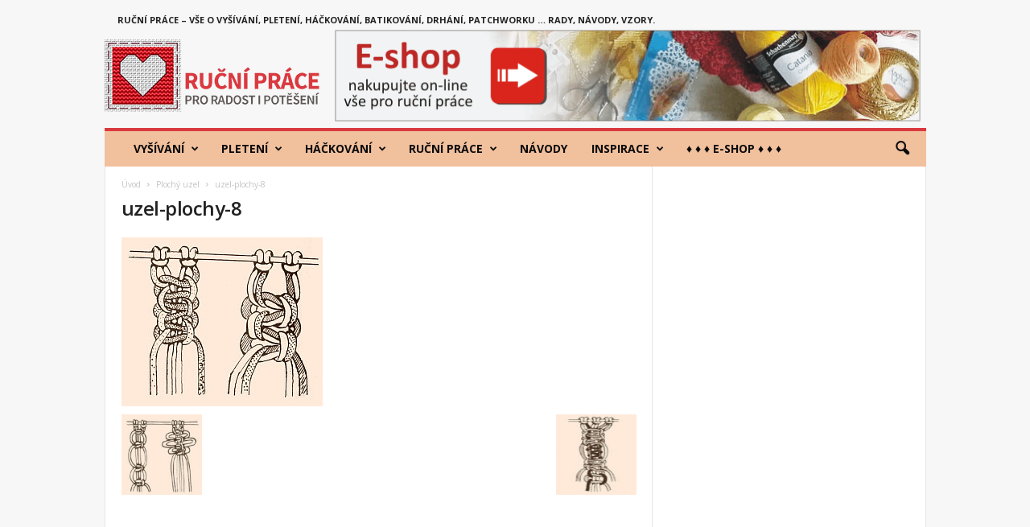

--- FILE ---
content_type: text/html; charset=UTF-8
request_url: https://www.rucniprace.cz/plochy-uzel.php/uzel-plochy-8
body_size: 30870
content:
<!doctype html >
<!--[if IE 8]>    <html class="ie8" dir="ltr" lang="cs" prefix="og: https://ogp.me/ns#"> <![endif]-->
<!--[if IE 9]>    <html class="ie9" dir="ltr" lang="cs" prefix="og: https://ogp.me/ns#"> <![endif]-->
<!--[if gt IE 8]><!--> <html dir="ltr" lang="cs" prefix="og: https://ogp.me/ns#"> <!--<![endif]-->
<head>
    
    <meta charset="UTF-8" />
    <meta name="viewport" content="width=device-width, initial-scale=1.0">
    <link rel="pingback" href="https://www.rucniprace.cz/xmlrpc.php" />
    
		<!-- All in One SEO 4.9.3 - aioseo.com -->
		<title>uzel-plochy-8 | RucniPrace.cz</title>
	<meta name="robots" content="max-image-preview:large" />
	<meta name="author" content="admin"/>
	<link rel="canonical" href="https://www.rucniprace.cz/plochy-uzel.php/uzel-plochy-8" />
	<meta name="generator" content="All in One SEO (AIOSEO) 4.9.3" />
		<meta property="og:locale" content="cs_CZ" />
		<meta property="og:site_name" content="RucniPrace.cz | Ruční práce, vyšívání, pletení, háčkování" />
		<meta property="og:type" content="article" />
		<meta property="og:title" content="uzel-plochy-8 | RucniPrace.cz" />
		<meta property="og:url" content="https://www.rucniprace.cz/plochy-uzel.php/uzel-plochy-8" />
		<meta property="og:image" content="https://www.rucniprace.cz/wp-content/uploads/2017/09/logo_fav.png" />
		<meta property="og:image:secure_url" content="https://www.rucniprace.cz/wp-content/uploads/2017/09/logo_fav.png" />
		<meta property="og:image:width" content="96" />
		<meta property="og:image:height" content="96" />
		<meta property="article:published_time" content="2017-11-05T18:26:27+00:00" />
		<meta property="article:modified_time" content="2017-11-05T18:26:27+00:00" />
		<meta property="article:publisher" content="https://www.facebook.com/RucniPrace.cz/" />
		<meta name="twitter:card" content="summary" />
		<meta name="twitter:title" content="uzel-plochy-8 | RucniPrace.cz" />
		<meta name="twitter:image" content="https://www.rucniprace.cz/wp-content/uploads/2017/09/logo_fav.png" />
		<script type="application/ld+json" class="aioseo-schema">
			{"@context":"https:\/\/schema.org","@graph":[{"@type":"BreadcrumbList","@id":"https:\/\/www.rucniprace.cz\/plochy-uzel.php\/uzel-plochy-8#breadcrumblist","itemListElement":[{"@type":"ListItem","@id":"https:\/\/www.rucniprace.cz#listItem","position":1,"name":"Home","item":"https:\/\/www.rucniprace.cz","nextItem":{"@type":"ListItem","@id":"https:\/\/www.rucniprace.cz\/plochy-uzel.php\/uzel-plochy-8#listItem","name":"uzel-plochy-8"}},{"@type":"ListItem","@id":"https:\/\/www.rucniprace.cz\/plochy-uzel.php\/uzel-plochy-8#listItem","position":2,"name":"uzel-plochy-8","previousItem":{"@type":"ListItem","@id":"https:\/\/www.rucniprace.cz#listItem","name":"Home"}}]},{"@type":"ItemPage","@id":"https:\/\/www.rucniprace.cz\/plochy-uzel.php\/uzel-plochy-8#itempage","url":"https:\/\/www.rucniprace.cz\/plochy-uzel.php\/uzel-plochy-8","name":"uzel-plochy-8 | RucniPrace.cz","inLanguage":"cs-CZ","isPartOf":{"@id":"https:\/\/www.rucniprace.cz\/#website"},"breadcrumb":{"@id":"https:\/\/www.rucniprace.cz\/plochy-uzel.php\/uzel-plochy-8#breadcrumblist"},"author":{"@id":"https:\/\/www.rucniprace.cz\/author\/admin#author"},"creator":{"@id":"https:\/\/www.rucniprace.cz\/author\/admin#author"},"datePublished":"2017-11-05T19:26:27+01:00","dateModified":"2017-11-05T19:26:27+01:00"},{"@type":"Organization","@id":"https:\/\/www.rucniprace.cz\/#organization","name":"RucniPrace.cz","description":"Ru\u010dn\u00ed pr\u00e1ce, vy\u0161\u00edv\u00e1n\u00ed, pleten\u00ed, h\u00e1\u010dkov\u00e1n\u00ed","url":"https:\/\/www.rucniprace.cz\/","logo":{"@type":"ImageObject","url":"https:\/\/www.rucniprace.cz\/wp-content\/uploads\/2017\/09\/logo_272x90.png","@id":"https:\/\/www.rucniprace.cz\/plochy-uzel.php\/uzel-plochy-8\/#organizationLogo","width":272,"height":90},"image":{"@id":"https:\/\/www.rucniprace.cz\/plochy-uzel.php\/uzel-plochy-8\/#organizationLogo"},"sameAs":["https:\/\/www.facebook.com\/RucniPrace.cz\/","https:\/\/www.instagram.com\/_rucniprace_\/"]},{"@type":"Person","@id":"https:\/\/www.rucniprace.cz\/author\/admin#author","url":"https:\/\/www.rucniprace.cz\/author\/admin","name":"admin","image":{"@type":"ImageObject","@id":"https:\/\/www.rucniprace.cz\/plochy-uzel.php\/uzel-plochy-8#authorImage","url":"https:\/\/secure.gravatar.com\/avatar\/49c98a6ad6bd2d2afdaf8bc7fe2470cd?s=96&d=mm&r=g","width":96,"height":96,"caption":"admin"}},{"@type":"WebSite","@id":"https:\/\/www.rucniprace.cz\/#website","url":"https:\/\/www.rucniprace.cz\/","name":"RucniPrace.cz","description":"Ru\u010dn\u00ed pr\u00e1ce, vy\u0161\u00edv\u00e1n\u00ed, pleten\u00ed, h\u00e1\u010dkov\u00e1n\u00ed","inLanguage":"cs-CZ","publisher":{"@id":"https:\/\/www.rucniprace.cz\/#organization"}}]}
		</script>
		<!-- All in One SEO -->

<link rel='dns-prefetch' href='//fonts.googleapis.com' />
<link rel='dns-prefetch' href='//s.w.org' />
<link rel="alternate" type="application/rss+xml" title="RucniPrace.cz &raquo; RSS zdroj" href="https://www.rucniprace.cz/feed" />
		<script type="text/javascript">
			window._wpemojiSettings = {"baseUrl":"https:\/\/s.w.org\/images\/core\/emoji\/13.1.0\/72x72\/","ext":".png","svgUrl":"https:\/\/s.w.org\/images\/core\/emoji\/13.1.0\/svg\/","svgExt":".svg","source":{"concatemoji":"https:\/\/www.rucniprace.cz\/wp-includes\/js\/wp-emoji-release.min.js?ver=5.8.12"}};
			!function(e,a,t){var n,r,o,i=a.createElement("canvas"),p=i.getContext&&i.getContext("2d");function s(e,t){var a=String.fromCharCode;p.clearRect(0,0,i.width,i.height),p.fillText(a.apply(this,e),0,0);e=i.toDataURL();return p.clearRect(0,0,i.width,i.height),p.fillText(a.apply(this,t),0,0),e===i.toDataURL()}function c(e){var t=a.createElement("script");t.src=e,t.defer=t.type="text/javascript",a.getElementsByTagName("head")[0].appendChild(t)}for(o=Array("flag","emoji"),t.supports={everything:!0,everythingExceptFlag:!0},r=0;r<o.length;r++)t.supports[o[r]]=function(e){if(!p||!p.fillText)return!1;switch(p.textBaseline="top",p.font="600 32px Arial",e){case"flag":return s([127987,65039,8205,9895,65039],[127987,65039,8203,9895,65039])?!1:!s([55356,56826,55356,56819],[55356,56826,8203,55356,56819])&&!s([55356,57332,56128,56423,56128,56418,56128,56421,56128,56430,56128,56423,56128,56447],[55356,57332,8203,56128,56423,8203,56128,56418,8203,56128,56421,8203,56128,56430,8203,56128,56423,8203,56128,56447]);case"emoji":return!s([10084,65039,8205,55357,56613],[10084,65039,8203,55357,56613])}return!1}(o[r]),t.supports.everything=t.supports.everything&&t.supports[o[r]],"flag"!==o[r]&&(t.supports.everythingExceptFlag=t.supports.everythingExceptFlag&&t.supports[o[r]]);t.supports.everythingExceptFlag=t.supports.everythingExceptFlag&&!t.supports.flag,t.DOMReady=!1,t.readyCallback=function(){t.DOMReady=!0},t.supports.everything||(n=function(){t.readyCallback()},a.addEventListener?(a.addEventListener("DOMContentLoaded",n,!1),e.addEventListener("load",n,!1)):(e.attachEvent("onload",n),a.attachEvent("onreadystatechange",function(){"complete"===a.readyState&&t.readyCallback()})),(n=t.source||{}).concatemoji?c(n.concatemoji):n.wpemoji&&n.twemoji&&(c(n.twemoji),c(n.wpemoji)))}(window,document,window._wpemojiSettings);
		</script>
		<style type="text/css">
img.wp-smiley,
img.emoji {
	display: inline !important;
	border: none !important;
	box-shadow: none !important;
	height: 1em !important;
	width: 1em !important;
	margin: 0 .07em !important;
	vertical-align: -0.1em !important;
	background: none !important;
	padding: 0 !important;
}
</style>
	<link rel='stylesheet' id='wp-block-library-css'  href='https://www.rucniprace.cz/wp-includes/css/dist/block-library/style.min.css?ver=5.8.12' type='text/css' media='all' />
<link rel='stylesheet' id='aioseo/css/src/vue/standalone/blocks/table-of-contents/global.scss-css'  href='https://www.rucniprace.cz/wp-content/plugins/all-in-one-seo-pack/dist/Lite/assets/css/table-of-contents/global.e90f6d47.css?ver=4.9.3' type='text/css' media='all' />
<link rel='stylesheet' id='google-fonts-style-css'  href='https://fonts.googleapis.com/css?family=Open+Sans%3A300%2C400%2C600%2C700%7CRoboto+Condensed%3A300%2C300italic%2C400%2C400italic%2C700%2C700italic&#038;ver=4.0' type='text/css' media='all' />
<link rel='stylesheet' id='js_composer_front-css'  href='https://www.rucniprace.cz/wp-content/plugins/js_composer/assets/css/js_composer.min.css?ver=5.2' type='text/css' media='all' />
<link rel='stylesheet' id='td-theme-css'  href='https://www.rucniprace.cz/wp-content/themes/Newsmag/style.css?ver=4.0' type='text/css' media='all' />
<script type='text/javascript' src='https://www.rucniprace.cz/wp-includes/js/jquery/jquery.min.js?ver=3.6.0' id='jquery-core-js'></script>
<script type='text/javascript' src='https://www.rucniprace.cz/wp-includes/js/jquery/jquery-migrate.min.js?ver=3.3.2' id='jquery-migrate-js'></script>
<link rel="https://api.w.org/" href="https://www.rucniprace.cz/wp-json/" /><link rel="alternate" type="application/json" href="https://www.rucniprace.cz/wp-json/wp/v2/media/7345" /><link rel="EditURI" type="application/rsd+xml" title="RSD" href="https://www.rucniprace.cz/xmlrpc.php?rsd" />
<link rel="wlwmanifest" type="application/wlwmanifest+xml" href="https://www.rucniprace.cz/wp-includes/wlwmanifest.xml" /> 
<meta name="generator" content="WordPress 5.8.12" />
<link rel='shortlink' href='https://www.rucniprace.cz/?p=7345' />
<link rel="alternate" type="application/json+oembed" href="https://www.rucniprace.cz/wp-json/oembed/1.0/embed?url=https%3A%2F%2Fwww.rucniprace.cz%2Fplochy-uzel.php%2Fuzel-plochy-8" />
<link rel="alternate" type="text/xml+oembed" href="https://www.rucniprace.cz/wp-json/oembed/1.0/embed?url=https%3A%2F%2Fwww.rucniprace.cz%2Fplochy-uzel.php%2Fuzel-plochy-8&#038;format=xml" />

		<!-- GA Google Analytics @ https://m0n.co/ga -->
		<script>
			(function(i,s,o,g,r,a,m){i['GoogleAnalyticsObject']=r;i[r]=i[r]||function(){
			(i[r].q=i[r].q||[]).push(arguments)},i[r].l=1*new Date();a=s.createElement(o),
			m=s.getElementsByTagName(o)[0];a.async=1;a.src=g;m.parentNode.insertBefore(a,m)
			})(window,document,'script','https://www.google-analytics.com/analytics.js','ga');
			ga('create', 'UA-24261898-2', 'auto');
			ga('send', 'pageview');
		</script>

		<style id="tdw-css-placeholder"></style>			<script>
				window.tdwGlobal = {"adminUrl":"https:\/\/www.rucniprace.cz\/wp-admin\/","wpRestNonce":"2c7be70a01","wpRestUrl":"https:\/\/www.rucniprace.cz\/wp-json\/","permalinkStructure":"\/%postname%.php"};
			</script>
			<!--[if lt IE 9]><script src="https://html5shim.googlecode.com/svn/trunk/html5.js"></script><![endif]-->
    <meta name="generator" content="Powered by Visual Composer - drag and drop page builder for WordPress."/>
<!--[if lte IE 9]><link rel="stylesheet" type="text/css" href="https://www.rucniprace.cz/wp-content/plugins/js_composer/assets/css/vc_lte_ie9.min.css" media="screen"><![endif]-->
<!-- JS generated by theme -->

<script>
    
    

	    var tdBlocksArray = []; //here we store all the items for the current page

	    //td_block class - each ajax block uses a object of this class for requests
	    function tdBlock() {
		    this.id = '';
		    this.block_type = 1; //block type id (1-234 etc)
		    this.atts = '';
		    this.td_column_number = '';
		    this.td_current_page = 1; //
		    this.post_count = 0; //from wp
		    this.found_posts = 0; //from wp
		    this.max_num_pages = 0; //from wp
		    this.td_filter_value = ''; //current live filter value
		    this.is_ajax_running = false;
		    this.td_user_action = ''; // load more or infinite loader (used by the animation)
		    this.header_color = '';
		    this.ajax_pagination_infinite_stop = ''; //show load more at page x
	    }


        // td_js_generator - mini detector
        (function(){
            var htmlTag = document.getElementsByTagName("html")[0];

            if ( navigator.userAgent.indexOf("MSIE 10.0") > -1 ) {
                htmlTag.className += ' ie10';
            }

            if ( !!navigator.userAgent.match(/Trident.*rv\:11\./) ) {
                htmlTag.className += ' ie11';
            }

            if ( /(iPad|iPhone|iPod)/g.test(navigator.userAgent) ) {
                htmlTag.className += ' td-md-is-ios';
            }

            var user_agent = navigator.userAgent.toLowerCase();
            if ( user_agent.indexOf("android") > -1 ) {
                htmlTag.className += ' td-md-is-android';
            }

            if ( -1 !== navigator.userAgent.indexOf('Mac OS X')  ) {
                htmlTag.className += ' td-md-is-os-x';
            }

            if ( /chrom(e|ium)/.test(navigator.userAgent.toLowerCase()) ) {
               htmlTag.className += ' td-md-is-chrome';
            }

            if ( -1 !== navigator.userAgent.indexOf('Firefox') ) {
                htmlTag.className += ' td-md-is-firefox';
            }

            if ( -1 !== navigator.userAgent.indexOf('Safari') && -1 === navigator.userAgent.indexOf('Chrome') ) {
                htmlTag.className += ' td-md-is-safari';
            }

            if( -1 !== navigator.userAgent.indexOf('IEMobile') ){
                htmlTag.className += ' td-md-is-iemobile';
            }

        })();




        var tdLocalCache = {};

        ( function () {
            "use strict";

            tdLocalCache = {
                data: {},
                remove: function (resource_id) {
                    delete tdLocalCache.data[resource_id];
                },
                exist: function (resource_id) {
                    return tdLocalCache.data.hasOwnProperty(resource_id) && tdLocalCache.data[resource_id] !== null;
                },
                get: function (resource_id) {
                    return tdLocalCache.data[resource_id];
                },
                set: function (resource_id, cachedData) {
                    tdLocalCache.remove(resource_id);
                    tdLocalCache.data[resource_id] = cachedData;
                }
            };
        })();

    
    
var td_viewport_interval_list=[{"limitBottom":767,"sidebarWidth":251},{"limitBottom":1023,"sidebarWidth":339}];
var td_animation_stack_effect="type0";
var tds_animation_stack=true;
var td_animation_stack_specific_selectors=".entry-thumb, img";
var td_animation_stack_general_selectors=".td-animation-stack img, .post img";
var td_ajax_url="https:\/\/www.rucniprace.cz\/wp-admin\/admin-ajax.php?td_theme_name=Newsmag&v=4.0";
var td_get_template_directory_uri="https:\/\/www.rucniprace.cz\/wp-content\/themes\/Newsmag";
var tds_snap_menu="";
var tds_logo_on_sticky="";
var tds_header_style="";
var td_please_wait="Please wait...";
var td_email_user_pass_incorrect="User or password incorrect!";
var td_email_user_incorrect="Email or username incorrect!";
var td_email_incorrect="Email incorrect!";
var tds_more_articles_on_post_enable="";
var tds_more_articles_on_post_time_to_wait="";
var tds_more_articles_on_post_pages_distance_from_top=0;
var tds_theme_color_site_wide="#d9393f";
var tds_smart_sidebar="";
var tdThemeName="Newsmag";
var td_magnific_popup_translation_tPrev="Previous (Left arrow key)";
var td_magnific_popup_translation_tNext="Next (Right arrow key)";
var td_magnific_popup_translation_tCounter="%curr% of %total%";
var td_magnific_popup_translation_ajax_tError="The content from %url% could not be loaded.";
var td_magnific_popup_translation_image_tError="The image #%curr% could not be loaded.";
var td_ad_background_click_link="";
var td_ad_background_click_target="";
</script>


<!-- Header style compiled by theme -->

<style>
    

body {
	background-color:#f7f7f7;
}
.td-header-border:before,
    .td-trending-now-title,
    .td_block_mega_menu .td_mega_menu_sub_cats .cur-sub-cat,
    .td-post-category:hover,
    .td-header-style-2 .td-header-sp-logo,
    .td-next-prev-wrap a:hover i,
    .page-nav .current,
    .widget_calendar tfoot a:hover,
    .td-footer-container .widget_search .wpb_button:hover,
    .td-scroll-up-visible,
    .dropcap,
    .td-category a,
    input[type="submit"]:hover,
    .td-post-small-box a:hover,
    .td-404-sub-sub-title a:hover,
    .td-rating-bar-wrap div,
    .td_top_authors .td-active .td-author-post-count,
    .td_top_authors .td-active .td-author-comments-count,
    .td_smart_list_3 .td-sml3-top-controls i:hover,
    .td_smart_list_3 .td-sml3-bottom-controls i:hover,
    .td_wrapper_video_playlist .td_video_controls_playlist_wrapper,
    .td-read-more a:hover,
    .td-login-wrap .btn,
    .td_display_err,
    .td-header-style-6 .td-top-menu-full,
    #bbpress-forums button:hover,
    #bbpress-forums .bbp-pagination .current,
    .bbp_widget_login .button:hover,
    .header-search-wrap .td-drop-down-search .btn:hover,
    .td-post-text-content .more-link-wrap:hover a,
    #buddypress div.item-list-tabs ul li > a span,
    #buddypress div.item-list-tabs ul li > a:hover span,
    #buddypress input[type=submit]:hover,
    #buddypress a.button:hover span,
    #buddypress div.item-list-tabs ul li.selected a span,
    #buddypress div.item-list-tabs ul li.current a span,
    #buddypress input[type=submit]:focus,
    .td-grid-style-3 .td-big-grid-post .td-module-thumb a:last-child:before,
    .td-grid-style-4 .td-big-grid-post .td-module-thumb a:last-child:before,
    .td-grid-style-5 .td-big-grid-post .td-module-thumb:after,
    .td_category_template_2 .td-category-siblings .td-category a:hover,
    .td-weather-week:before,
    .td-weather-information:before,
     .td_3D_btn,
    .td_shadow_btn,
    .td_default_btn,
    .td_square_btn, 
    .td_outlined_btn:hover {
        background-color: #d9393f;
    }

    @media (max-width: 767px) {
        .td-category a.td-current-sub-category {
            background-color: #d9393f;
        }
    }

    .woocommerce .onsale,
    .woocommerce .woocommerce a.button:hover,
    .woocommerce-page .woocommerce .button:hover,
    .single-product .product .summary .cart .button:hover,
    .woocommerce .woocommerce .product a.button:hover,
    .woocommerce .product a.button:hover,
    .woocommerce .product #respond input#submit:hover,
    .woocommerce .checkout input#place_order:hover,
    .woocommerce .woocommerce.widget .button:hover,
    .woocommerce .woocommerce-message .button:hover,
    .woocommerce .woocommerce-error .button:hover,
    .woocommerce .woocommerce-info .button:hover,
    .woocommerce.widget .ui-slider .ui-slider-handle,
    .vc_btn-black:hover,
	.wpb_btn-black:hover,
	.item-list-tabs .feed:hover a,
	.td-smart-list-button:hover {
    	background-color: #d9393f !important;
    }

    .td-header-sp-top-menu .top-header-menu > .current-menu-item > a,
    .td-header-sp-top-menu .top-header-menu > .current-menu-ancestor > a,
    .td-header-sp-top-menu .top-header-menu > .current-category-ancestor > a,
    .td-header-sp-top-menu .top-header-menu > li > a:hover,
    .td-header-sp-top-menu .top-header-menu > .sfHover > a,
    .top-header-menu ul .current-menu-item > a,
    .top-header-menu ul .current-menu-ancestor > a,
    .top-header-menu ul .current-category-ancestor > a,
    .top-header-menu ul li > a:hover,
    .top-header-menu ul .sfHover > a,
    .sf-menu ul .td-menu-item > a:hover,
    .sf-menu ul .sfHover > a,
    .sf-menu ul .current-menu-ancestor > a,
    .sf-menu ul .current-category-ancestor > a,
    .sf-menu ul .current-menu-item > a,
    .td_module_wrap:hover .entry-title a,
    .td_mod_mega_menu:hover .entry-title a,
    .footer-email-wrap a,
    .widget a:hover,
    .td-footer-container .widget_calendar #today,
    .td-category-pulldown-filter a.td-pulldown-category-filter-link:hover,
    .td-load-more-wrap a:hover,
    .td-post-next-prev-content a:hover,
    .td-author-name a:hover,
    .td-author-url a:hover,
    .td_mod_related_posts:hover .entry-title a,
    .td-search-query,
    .header-search-wrap .td-drop-down-search .result-msg a:hover,
    .td_top_authors .td-active .td-authors-name a,
    .post blockquote p,
    .td-post-content blockquote p,
    .page blockquote p,
    .comment-list cite a:hover,
    .comment-list cite:hover,
    .comment-list .comment-reply-link:hover,
    a,
    .white-menu #td-header-menu .sf-menu > li > a:hover,
    .white-menu #td-header-menu .sf-menu > .current-menu-ancestor > a,
    .white-menu #td-header-menu .sf-menu > .current-menu-item > a,
    .td_quote_on_blocks,
    #bbpress-forums .bbp-forum-freshness a:hover,
    #bbpress-forums .bbp-topic-freshness a:hover,
    #bbpress-forums .bbp-forums-list li a:hover,
    #bbpress-forums .bbp-forum-title:hover,
    #bbpress-forums .bbp-topic-permalink:hover,
    #bbpress-forums .bbp-topic-started-by a:hover,
    #bbpress-forums .bbp-topic-started-in a:hover,
    #bbpress-forums .bbp-body .super-sticky li.bbp-topic-title .bbp-topic-permalink,
    #bbpress-forums .bbp-body .sticky li.bbp-topic-title .bbp-topic-permalink,
    #bbpress-forums #subscription-toggle a:hover,
    #bbpress-forums #favorite-toggle a:hover,
    .woocommerce-account .woocommerce-MyAccount-navigation a:hover,
    .widget_display_replies .bbp-author-name,
    .widget_display_topics .bbp-author-name,
    .archive .widget_archive .current,
    .archive .widget_archive .current a,
    .td-subcategory-header .td-category-siblings .td-subcat-dropdown a.td-current-sub-category,
    .td-subcategory-header .td-category-siblings .td-subcat-dropdown a:hover,
    .td-pulldown-filter-display-option:hover,
    .td-pulldown-filter-display-option .td-pulldown-filter-link:hover,
    .td_normal_slide .td-wrapper-pulldown-filter .td-pulldown-filter-list a:hover,
    #buddypress ul.item-list li div.item-title a:hover,
    .td_block_13 .td-pulldown-filter-list a:hover,
    .td_smart_list_8 .td-smart-list-dropdown-wrap .td-smart-list-button:hover,
    .td_smart_list_8 .td-smart-list-dropdown-wrap .td-smart-list-button:hover i,
    .td-sub-footer-container a:hover,
    .td-instagram-user a,
     .td_outlined_btn {
        color: #d9393f;
    }

    .td-mega-menu .wpb_content_element li a:hover,
    .td_login_tab_focus {
        color: #d9393f !important;
    }

    .td-next-prev-wrap a:hover i,
    .page-nav .current,
    .widget_tag_cloud a:hover,
    .post .td_quote_box,
    .page .td_quote_box,
    .td-login-panel-title,
    #bbpress-forums .bbp-pagination .current,
    .td_category_template_2 .td-category-siblings .td-category a:hover,
    .page-template-page-pagebuilder-latest .td-instagram-user,
     .td_outlined_btn {
        border-color: #d9393f;
    }

    .td_wrapper_video_playlist .td_video_currently_playing:after,
    .item-list-tabs .feed:hover {
        border-color: #d9393f !important;
    }


    
    .top-header-menu > .current-menu-item > a,
    .top-header-menu > .current-menu-ancestor > a,
    .top-header-menu > .current-category-ancestor > a,
    .top-header-menu > li > a:hover,
    .top-header-menu > .sfHover > a {
        color: #d9393f !important;
    }

    
    .td-header-main-menu {
        background-color: #f1c09d;
    }

    
    .sf-menu > li > a,
    .header-search-wrap .td-icon-search,
    #td-top-mobile-toggle i {
        color: #0a0a0a;
    }

    
    .td-header-border:before {
        background-color: #d9393f;
    }

    
    .td-footer-container,
    .td-footer-container .td_module_mx3 .meta-info,
    .td-footer-container .td_module_14 .meta-info,
    .td-footer-container .td_module_mx1 .td-block14-border {
        background-color: #f1c09d;
    }
    .td-footer-container .widget_calendar #today {
    	background-color: transparent;
    }

    
    .td-footer-container,
    .td-footer-container a,
    .td-footer-container li,
    .td-footer-container .footer-text-wrap,
    .td-footer-container .meta-info .entry-date,
    .td-footer-container .td-module-meta-info .entry-date,
    .td-footer-container .td_block_text_with_title,
    .td-footer-container .woocommerce .star-rating::before,
    .td-footer-container .widget_text p,
    .td-footer-container .widget_calendar #today,
    .td-footer-container .td-social-style3 .td_social_type a,
    .td-footer-container .td-social-style3,
    .td-footer-container .td-social-style4 .td_social_type a,
    .td-footer-container .td-social-style4,
    .td-footer-container .td-social-style9,
    .td-footer-container .td-social-style10,
    .td-footer-container .td-social-style2 .td_social_type a,
    .td-footer-container .td-social-style8 .td_social_type a,
    .td-footer-container .td-social-style2 .td_social_type,
    .td-footer-container .td-social-style8 .td_social_type,
    .td-footer-container .td-post-author-name a:hover {
        color: #0a0a0a;
    }
    .td-footer-container .td_module_mx1 .meta-info .entry-date,
    .td-footer-container .td_social_button a,
    .td-footer-container .td-post-category,
    .td-footer-container .td-post-category:hover,
    .td-footer-container .td-module-comments a,
    .td-footer-container .td_module_mx1 .td-post-author-name a:hover,
    .td-footer-container .td-theme-slider .slide-meta a {
    	color: #fff
    }
    .td-footer-container .widget_tag_cloud a {
    	border-color: #0a0a0a;
    }
    .td-footer-container .td-excerpt,
    .td-footer-container .widget_rss .rss-date,
    .td-footer-container .widget_rss cite {
    	color: #0a0a0a;
    	opacity: 0.7;
    }
    .td-footer-container .td-read-more a,
    .td-footer-container .td-read-more a:hover {
    	color: #fff;
    }

    
    .td-footer-container .td_module_14 .meta-info,
    .td-footer-container .td_module_5,
    .td-footer-container .td_module_9 .item-details,
    .td-footer-container .td_module_8 .item-details,
    .td-footer-container .td_module_mx3 .meta-info,
    .td-footer-container .widget_recent_comments li,
    .td-footer-container .widget_recent_entries li,
    .td-footer-container table td,
    .td-footer-container table th,
    .td-footer-container .td-social-style2 .td_social_type .td-social-box,
    .td-footer-container .td-social-style8 .td_social_type .td-social-box,
    .td-footer-container .td-social-style2 .td_social_type .td_social_button,
    .td-footer-container .td-social-style8 .td_social_type .td_social_button {
        border-color: rgba(10, 10, 10, 0.1);
    }

    
    .td-footer-container a:hover,
    .td-footer-container .td-post-author-name a:hover,
    .td-footer-container .td_module_wrap:hover .entry-title a {
    	color: #0a0a0a;
    }
    .td-footer-container .widget_tag_cloud a:hover {
    	border-color: #0a0a0a;
    }
    .td-footer-container .td_module_mx1 .td-post-author-name a:hover,
    .td-footer-container .td-theme-slider .slide-meta a {
    	color: #fff
    }

    
    body .td-block-color-style-2,
    .td-block-color-style-2.td_block_13 .meta-info {
        background-color: #d9393f;
    }
</style>

<script type="application/ld+json">
                        {
                            "@context": "http://schema.org",
                            "@type": "BreadcrumbList",
                            "itemListElement": [{
                            "@type": "ListItem",
                            "position": 1,
                                "item": {
                                "@type": "WebSite",
                                "@id": "https://www.rucniprace.cz/",
                                "name": "Úvod"                                               
                            }
                        },{
                            "@type": "ListItem",
                            "position": 2,
                                "item": {
                                "@type": "WebPage",
                                "@id": "https://www.rucniprace.cz/plochy-uzel.php",
                                "name": "Plochý uzel"
                            }
                        },{
                            "@type": "ListItem",
                            "position": 3,
                                "item": {
                                "@type": "WebPage",
                                "@id": "",
                                "name": "uzel-plochy-8"                                
                            }
                        }    ]
                        }
                       </script><link rel="icon" href="https://www.rucniprace.cz/wp-content/uploads/2019/01/test.png" sizes="32x32" />
<link rel="icon" href="https://www.rucniprace.cz/wp-content/uploads/2019/01/test.png" sizes="192x192" />
<link rel="apple-touch-icon" href="https://www.rucniprace.cz/wp-content/uploads/2019/01/test.png" />
<meta name="msapplication-TileImage" content="https://www.rucniprace.cz/wp-content/uploads/2019/01/test.png" />
		<style type="text/css" id="wp-custom-css">
			.td-post-featured-image, .td-post-next-prev, .author-box-wrap, .meta-info, .td-module-meta-info, .td-module-comments, .td-pulldown-filter-display-option {
    display: none !important;
}

.wpb_text_column {
	padding-bottom: 40px;
}

.td-footer-container .block-title > a, .td-footer-container .block-title > span, .vc_widget_sidebar .block-title > span {
	background-color: #d9393f !important;
	color: #fafafa !important;
	text-transform: uppercase !important;
}

.td-grid-style-1 .td-module-thumb a:last-child:before {
	background: linear-gradient(top, rgba(0, 0, 0, 0) 0%, #0000008a 100%) !important;
}

#td_uid_5_5c262e54a1bc4 {display: none;}

.block-title > span {
	background-color: #d9393f !important;
	color: #fafafa !important;
	text-transform: uppercase !important;
}		</style>
		<noscript><style type="text/css"> .wpb_animate_when_almost_visible { opacity: 1; }</style></noscript></head>

<body class="attachment attachment-template-default single single-attachment postid-7345 attachmentid-7345 attachment-jpeg uzel-plochy-8 global-block-template-1 wpb-js-composer js-comp-ver-5.2 vc_responsive td-animation-stack-type0 td-boxed-layout" itemscope="itemscope" itemtype="https://schema.org/WebPage">

        <div class="td-scroll-up"><i class="td-icon-menu-up"></i></div>

    <div class="td-menu-background"></div>
<div id="td-mobile-nav">
    <div class="td-mobile-container">
        <!-- mobile menu top section -->
        <div class="td-menu-socials-wrap">
            <!-- socials -->
            <div class="td-menu-socials">
                            </div>
            <!-- close button -->
            <div class="td-mobile-close">
                <a href="#"><i class="td-icon-close-mobile"></i></a>
            </div>
        </div>

        <!-- login section -->
        
        <!-- menu section -->
        <div class="td-mobile-content">
            <div class="menu-pod-logem-container"><ul id="menu-pod-logem" class="td-mobile-main-menu"><li id="menu-item-2703" class="menu-item menu-item-type-taxonomy menu-item-object-category menu-item-has-children menu-item-first menu-item-2703"><a href="https://www.rucniprace.cz/kategorie/vysivani">Vyšívání<i class="td-icon-menu-right td-element-after"></i></a>
<ul class="sub-menu">
	<li id="menu-item-4534" class="menu-item menu-item-type-taxonomy menu-item-object-category menu-item-has-children menu-item-4534"><a href="https://www.rucniprace.cz/kategorie/vysivani/krizkova-vysivka">Křížková výšivka<i class="td-icon-menu-right td-element-after"></i></a>
	<ul class="sub-menu">
		<li id="menu-item-4550" class="menu-item menu-item-type-taxonomy menu-item-object-category menu-item-4550"><a href="https://www.rucniprace.cz/kategorie/vysivani/krizkova-vysivka/predlohy">Předlohy pro vyšívání</a></li>
	</ul>
</li>
	<li id="menu-item-4533" class="menu-item menu-item-type-taxonomy menu-item-object-category menu-item-4533"><a href="https://www.rucniprace.cz/kategorie/vysivani/gobeliny">Gobelíny a gobelínové vyšívání</a></li>
	<li id="menu-item-4532" class="menu-item menu-item-type-taxonomy menu-item-object-category menu-item-4532"><a href="https://www.rucniprace.cz/kategorie/vysivani/azura-mrizka">Ažura &#8211; mřížka</a></li>
	<li id="menu-item-4536" class="menu-item menu-item-type-taxonomy menu-item-object-category menu-item-4536"><a href="https://www.rucniprace.cz/kategorie/vysivani/stehy">Vyšívací stehy</a></li>
	<li id="menu-item-4535" class="menu-item menu-item-type-taxonomy menu-item-object-category menu-item-4535"><a href="https://www.rucniprace.cz/kategorie/vysivani/navody-na-vysivani">Návody na vyšívání</a></li>
</ul>
</li>
<li id="menu-item-2702" class="menu-item menu-item-type-taxonomy menu-item-object-category menu-item-has-children menu-item-2702"><a href="https://www.rucniprace.cz/kategorie/pleteni">Pletení<i class="td-icon-menu-right td-element-after"></i></a>
<ul class="sub-menu">
	<li id="menu-item-9342" class="menu-item menu-item-type-taxonomy menu-item-object-category menu-item-9342"><a href="https://www.rucniprace.cz/kategorie/pleteni/zaklady-pleteni">Základy pletení</a></li>
	<li id="menu-item-8817" class="menu-item menu-item-type-taxonomy menu-item-object-category menu-item-8817"><a href="https://www.rucniprace.cz/kategorie/pleteni/pleteni-na-stroji">Pletení na stroji</a></li>
	<li id="menu-item-4537" class="menu-item menu-item-type-taxonomy menu-item-object-category menu-item-4537"><a href="https://www.rucniprace.cz/kategorie/pleteni/navody-pleteni">Návody na pletení</a></li>
	<li id="menu-item-4538" class="menu-item menu-item-type-taxonomy menu-item-object-category menu-item-has-children menu-item-4538"><a href="https://www.rucniprace.cz/kategorie/pleteni/vzory-na-pleteni">Vzory na pletení<i class="td-icon-menu-right td-element-after"></i></a>
	<ul class="sub-menu">
		<li id="menu-item-4549" class="menu-item menu-item-type-taxonomy menu-item-object-category menu-item-4549"><a href="https://www.rucniprace.cz/kategorie/pleteni/vzory-na-pleteni/barevne-vzory-na-pleteni">Barevné vzory na pletení</a></li>
	</ul>
</li>
</ul>
</li>
<li id="menu-item-2700" class="menu-item menu-item-type-taxonomy menu-item-object-category menu-item-has-children menu-item-2700"><a href="https://www.rucniprace.cz/kategorie/hackovani">Háčkování<i class="td-icon-menu-right td-element-after"></i></a>
<ul class="sub-menu">
	<li id="menu-item-4539" class="menu-item menu-item-type-taxonomy menu-item-object-category menu-item-4539"><a href="https://www.rucniprace.cz/kategorie/hackovani/filetove-hackovani">Filetové háčkování</a></li>
	<li id="menu-item-4540" class="menu-item menu-item-type-taxonomy menu-item-object-category menu-item-4540"><a href="https://www.rucniprace.cz/kategorie/hackovani/tkane-hackovani">Tkané háčkování</a></li>
	<li id="menu-item-7206" class="menu-item menu-item-type-taxonomy menu-item-object-category menu-item-7206"><a href="https://www.rucniprace.cz/kategorie/hackovani/flanderska-krajka">Flanderská krajka</a></li>
	<li id="menu-item-4541" class="menu-item menu-item-type-taxonomy menu-item-object-category menu-item-4541"><a href="https://www.rucniprace.cz/kategorie/hackovani/tuniske-hackovani">Tuniské háčkování</a></li>
	<li id="menu-item-7197" class="menu-item menu-item-type-taxonomy menu-item-object-category menu-item-7197"><a href="https://www.rucniprace.cz/kategorie/hackovani/irska-krajka">Irská krajka</a></li>
	<li id="menu-item-4542" class="menu-item menu-item-type-taxonomy menu-item-object-category menu-item-4542"><a href="https://www.rucniprace.cz/kategorie/hackovani/vzory-pro-hackovani">Vzory pro háčkování</a></li>
</ul>
</li>
<li id="menu-item-4544" class="menu-item menu-item-type-taxonomy menu-item-object-category menu-item-has-children menu-item-4544"><a href="https://www.rucniprace.cz/kategorie/rucni-prace">Ruční práce<i class="td-icon-menu-right td-element-after"></i></a>
<ul class="sub-menu">
	<li id="menu-item-7199" class="menu-item menu-item-type-taxonomy menu-item-object-category menu-item-7199"><a href="https://www.rucniprace.cz/kategorie/rucni-prace/drhani">Drhání</a></li>
	<li id="menu-item-7200" class="menu-item menu-item-type-taxonomy menu-item-object-category menu-item-7200"><a href="https://www.rucniprace.cz/kategorie/rucni-prace/frivolitky">Frivolitky</a></li>
	<li id="menu-item-7204" class="menu-item menu-item-type-taxonomy menu-item-object-category menu-item-7204"><a href="https://www.rucniprace.cz/kategorie/rucni-prace/tkani">Tkaní</a></li>
	<li id="menu-item-7202" class="menu-item menu-item-type-taxonomy menu-item-object-category menu-item-7202"><a href="https://www.rucniprace.cz/kategorie/rucni-prace/palickovani">Paličkování</a></li>
	<li id="menu-item-7203" class="menu-item menu-item-type-taxonomy menu-item-object-category menu-item-7203"><a href="https://www.rucniprace.cz/kategorie/rucni-prace/sitovani">Síťování</a></li>
	<li id="menu-item-4546" class="menu-item menu-item-type-taxonomy menu-item-object-category menu-item-4546"><a href="https://www.rucniprace.cz/kategorie/rucni-prace/patchwork">Patchwork</a></li>
	<li id="menu-item-4547" class="menu-item menu-item-type-taxonomy menu-item-object-category menu-item-4547"><a href="https://www.rucniprace.cz/kategorie/rucni-prace/pomucky-pro-rucni-prace">Pomůcky pro ruční práce</a></li>
	<li id="menu-item-4548" class="menu-item menu-item-type-taxonomy menu-item-object-category menu-item-4548"><a href="https://www.rucniprace.cz/kategorie/rucni-prace/siti">Šití</a></li>
	<li id="menu-item-7198" class="menu-item menu-item-type-taxonomy menu-item-object-category menu-item-7198"><a href="https://www.rucniprace.cz/kategorie/rucni-prace/batikovani">Batikování</a></li>
	<li id="menu-item-7201" class="menu-item menu-item-type-taxonomy menu-item-object-category menu-item-has-children menu-item-7201"><a href="https://www.rucniprace.cz/kategorie/rucni-prace/kreativni-techniky">Kreativní techniky<i class="td-icon-menu-right td-element-after"></i></a>
	<ul class="sub-menu">
		<li id="menu-item-4545" class="menu-item menu-item-type-taxonomy menu-item-object-category menu-item-4545"><a href="https://www.rucniprace.cz/kategorie/rucni-prace/decoupage">Decoupage</a></li>
	</ul>
</li>
</ul>
</li>
<li id="menu-item-2701" class="menu-item menu-item-type-taxonomy menu-item-object-category menu-item-2701"><a href="https://www.rucniprace.cz/kategorie/navody">Návody</a></li>
<li id="menu-item-4259" class="menu-item menu-item-type-taxonomy menu-item-object-category menu-item-has-children menu-item-4259"><a href="https://www.rucniprace.cz/kategorie/inspirace">Inspirace<i class="td-icon-menu-right td-element-after"></i></a>
<ul class="sub-menu">
	<li id="menu-item-4543" class="menu-item menu-item-type-taxonomy menu-item-object-category menu-item-4543"><a href="https://www.rucniprace.cz/kategorie/souteze">Soutěže</a></li>
</ul>
</li>
<li id="menu-item-153" class="menu-item menu-item-type-custom menu-item-object-custom menu-item-153"><a href="https://www.e-rucniprace.cz">♦ ♦ ♦  E-shop  ♦ ♦ ♦</a></li>
</ul></div>        </div>
    </div>

    <!-- register/login section -->
    </div>    <div class="td-search-background"></div>
<div class="td-search-wrap-mob">
	<div class="td-drop-down-search" aria-labelledby="td-header-search-button">
		<form method="get" class="td-search-form" action="https://www.rucniprace.cz/">
			<!-- close button -->
			<div class="td-search-close">
				<a href="#"><i class="td-icon-close-mobile"></i></a>
			</div>
			<div role="search" class="td-search-input">
				<span>Hledat</span>
				<input id="td-header-search-mob" type="text" value="" name="s" autocomplete="off" />
			</div>
		</form>
		<div id="td-aj-search-mob"></div>
	</div>
</div>

    <div id="td-outer-wrap">
    
        <div class="td-outer-container">
        
            <!--
Header style 1
-->

<div class="td-header-container td-header-wrap td-header-style-1">
    <div class="td-header-row td-header-top-menu">
        
    <div class="td-top-bar-container top-bar-style-1">
        <div class="td-header-sp-top-menu">

    <div class="menu-top-container"><ul id="menu-topvec" class="top-header-menu"><li id="menu-item-4421" class="menu-item menu-item-type-custom menu-item-object-custom menu-item-home menu-item-first td-menu-item td-normal-menu menu-item-4421"><a href="http://www.rucniprace.cz/">Ruční práce &#8211; vše o vyšívání, pletení, háčkování, batikování, drhání, patchworku &#8230; rady, návody, vzory.</a></li>
</ul></div></div>            </div>

<!-- LOGIN MODAL -->
    </div>

    <div class="td-header-row td-header-header">
        <div class="td-header-sp-logo">
                        <a class="td-main-logo" href="https://www.rucniprace.cz/">
                <img src="https://rucniprace.cz/wp-content/uploads/2018/12/logo_272x90.png" alt=""/>
                <span class="td-visual-hidden">RucniPrace.cz</span>
            </a>
                </div>
        <div class="td-header-sp-rec">
            
<div class="td-header-ad-wrap  td-ad-m td-ad-tp td-ad-p">
    <div class="td-a-rec td-a-rec-id-header  td_uid_1_697e9c77e76ee_rand td_block_template_1"><a href="http://www.e-rucniprace.cz"><img src="https://rucniprace.cz/wp-content/uploads/2017/10/banner-eshop-rucni-prace.gif"></a></div>

</div>        </div>
    </div>

    <div class="td-header-menu-wrap">
        <div class="td-header-row td-header-border td-header-main-menu">
            <div id="td-header-menu" role="navigation">
    <div id="td-top-mobile-toggle"><a href="#"><i class="td-icon-font td-icon-mobile"></i></a></div>
    <div class="td-main-menu-logo td-logo-in-header">
                <a class="td-main-logo" href="https://www.rucniprace.cz/">
            <img src="https://rucniprace.cz/wp-content/uploads/2018/12/logo_272x90.png" alt=""/>
        </a>
        </div>
    <div class="menu-pod-logem-container"><ul id="menu-pod-logem-1" class="sf-menu"><li class="menu-item menu-item-type-taxonomy menu-item-object-category menu-item-has-children menu-item-first td-menu-item td-normal-menu menu-item-2703"><a href="https://www.rucniprace.cz/kategorie/vysivani">Vyšívání</a>
<ul class="sub-menu">
	<li class="menu-item menu-item-type-taxonomy menu-item-object-category menu-item-has-children td-menu-item td-normal-menu menu-item-4534"><a href="https://www.rucniprace.cz/kategorie/vysivani/krizkova-vysivka">Křížková výšivka</a>
	<ul class="sub-menu">
		<li class="menu-item menu-item-type-taxonomy menu-item-object-category td-menu-item td-normal-menu menu-item-4550"><a href="https://www.rucniprace.cz/kategorie/vysivani/krizkova-vysivka/predlohy">Předlohy pro vyšívání</a></li>
	</ul>
</li>
	<li class="menu-item menu-item-type-taxonomy menu-item-object-category td-menu-item td-normal-menu menu-item-4533"><a href="https://www.rucniprace.cz/kategorie/vysivani/gobeliny">Gobelíny a gobelínové vyšívání</a></li>
	<li class="menu-item menu-item-type-taxonomy menu-item-object-category td-menu-item td-normal-menu menu-item-4532"><a href="https://www.rucniprace.cz/kategorie/vysivani/azura-mrizka">Ažura &#8211; mřížka</a></li>
	<li class="menu-item menu-item-type-taxonomy menu-item-object-category td-menu-item td-normal-menu menu-item-4536"><a href="https://www.rucniprace.cz/kategorie/vysivani/stehy">Vyšívací stehy</a></li>
	<li class="menu-item menu-item-type-taxonomy menu-item-object-category td-menu-item td-normal-menu menu-item-4535"><a href="https://www.rucniprace.cz/kategorie/vysivani/navody-na-vysivani">Návody na vyšívání</a></li>
</ul>
</li>
<li class="menu-item menu-item-type-taxonomy menu-item-object-category menu-item-has-children td-menu-item td-normal-menu menu-item-2702"><a href="https://www.rucniprace.cz/kategorie/pleteni">Pletení</a>
<ul class="sub-menu">
	<li class="menu-item menu-item-type-taxonomy menu-item-object-category td-menu-item td-normal-menu menu-item-9342"><a href="https://www.rucniprace.cz/kategorie/pleteni/zaklady-pleteni">Základy pletení</a></li>
	<li class="menu-item menu-item-type-taxonomy menu-item-object-category td-menu-item td-normal-menu menu-item-8817"><a href="https://www.rucniprace.cz/kategorie/pleteni/pleteni-na-stroji">Pletení na stroji</a></li>
	<li class="menu-item menu-item-type-taxonomy menu-item-object-category td-menu-item td-normal-menu menu-item-4537"><a href="https://www.rucniprace.cz/kategorie/pleteni/navody-pleteni">Návody na pletení</a></li>
	<li class="menu-item menu-item-type-taxonomy menu-item-object-category menu-item-has-children td-menu-item td-normal-menu menu-item-4538"><a href="https://www.rucniprace.cz/kategorie/pleteni/vzory-na-pleteni">Vzory na pletení</a>
	<ul class="sub-menu">
		<li class="menu-item menu-item-type-taxonomy menu-item-object-category td-menu-item td-normal-menu menu-item-4549"><a href="https://www.rucniprace.cz/kategorie/pleteni/vzory-na-pleteni/barevne-vzory-na-pleteni">Barevné vzory na pletení</a></li>
	</ul>
</li>
</ul>
</li>
<li class="menu-item menu-item-type-taxonomy menu-item-object-category menu-item-has-children td-menu-item td-normal-menu menu-item-2700"><a href="https://www.rucniprace.cz/kategorie/hackovani">Háčkování</a>
<ul class="sub-menu">
	<li class="menu-item menu-item-type-taxonomy menu-item-object-category td-menu-item td-normal-menu menu-item-4539"><a href="https://www.rucniprace.cz/kategorie/hackovani/filetove-hackovani">Filetové háčkování</a></li>
	<li class="menu-item menu-item-type-taxonomy menu-item-object-category td-menu-item td-normal-menu menu-item-4540"><a href="https://www.rucniprace.cz/kategorie/hackovani/tkane-hackovani">Tkané háčkování</a></li>
	<li class="menu-item menu-item-type-taxonomy menu-item-object-category td-menu-item td-normal-menu menu-item-7206"><a href="https://www.rucniprace.cz/kategorie/hackovani/flanderska-krajka">Flanderská krajka</a></li>
	<li class="menu-item menu-item-type-taxonomy menu-item-object-category td-menu-item td-normal-menu menu-item-4541"><a href="https://www.rucniprace.cz/kategorie/hackovani/tuniske-hackovani">Tuniské háčkování</a></li>
	<li class="menu-item menu-item-type-taxonomy menu-item-object-category td-menu-item td-normal-menu menu-item-7197"><a href="https://www.rucniprace.cz/kategorie/hackovani/irska-krajka">Irská krajka</a></li>
	<li class="menu-item menu-item-type-taxonomy menu-item-object-category td-menu-item td-normal-menu menu-item-4542"><a href="https://www.rucniprace.cz/kategorie/hackovani/vzory-pro-hackovani">Vzory pro háčkování</a></li>
</ul>
</li>
<li class="menu-item menu-item-type-taxonomy menu-item-object-category menu-item-has-children td-menu-item td-normal-menu menu-item-4544"><a href="https://www.rucniprace.cz/kategorie/rucni-prace">Ruční práce</a>
<ul class="sub-menu">
	<li class="menu-item menu-item-type-taxonomy menu-item-object-category td-menu-item td-normal-menu menu-item-7199"><a href="https://www.rucniprace.cz/kategorie/rucni-prace/drhani">Drhání</a></li>
	<li class="menu-item menu-item-type-taxonomy menu-item-object-category td-menu-item td-normal-menu menu-item-7200"><a href="https://www.rucniprace.cz/kategorie/rucni-prace/frivolitky">Frivolitky</a></li>
	<li class="menu-item menu-item-type-taxonomy menu-item-object-category td-menu-item td-normal-menu menu-item-7204"><a href="https://www.rucniprace.cz/kategorie/rucni-prace/tkani">Tkaní</a></li>
	<li class="menu-item menu-item-type-taxonomy menu-item-object-category td-menu-item td-normal-menu menu-item-7202"><a href="https://www.rucniprace.cz/kategorie/rucni-prace/palickovani">Paličkování</a></li>
	<li class="menu-item menu-item-type-taxonomy menu-item-object-category td-menu-item td-normal-menu menu-item-7203"><a href="https://www.rucniprace.cz/kategorie/rucni-prace/sitovani">Síťování</a></li>
	<li class="menu-item menu-item-type-taxonomy menu-item-object-category td-menu-item td-normal-menu menu-item-4546"><a href="https://www.rucniprace.cz/kategorie/rucni-prace/patchwork">Patchwork</a></li>
	<li class="menu-item menu-item-type-taxonomy menu-item-object-category td-menu-item td-normal-menu menu-item-4547"><a href="https://www.rucniprace.cz/kategorie/rucni-prace/pomucky-pro-rucni-prace">Pomůcky pro ruční práce</a></li>
	<li class="menu-item menu-item-type-taxonomy menu-item-object-category td-menu-item td-normal-menu menu-item-4548"><a href="https://www.rucniprace.cz/kategorie/rucni-prace/siti">Šití</a></li>
	<li class="menu-item menu-item-type-taxonomy menu-item-object-category td-menu-item td-normal-menu menu-item-7198"><a href="https://www.rucniprace.cz/kategorie/rucni-prace/batikovani">Batikování</a></li>
	<li class="menu-item menu-item-type-taxonomy menu-item-object-category menu-item-has-children td-menu-item td-normal-menu menu-item-7201"><a href="https://www.rucniprace.cz/kategorie/rucni-prace/kreativni-techniky">Kreativní techniky</a>
	<ul class="sub-menu">
		<li class="menu-item menu-item-type-taxonomy menu-item-object-category td-menu-item td-normal-menu menu-item-4545"><a href="https://www.rucniprace.cz/kategorie/rucni-prace/decoupage">Decoupage</a></li>
	</ul>
</li>
</ul>
</li>
<li class="menu-item menu-item-type-taxonomy menu-item-object-category td-menu-item td-normal-menu menu-item-2701"><a href="https://www.rucniprace.cz/kategorie/navody">Návody</a></li>
<li class="menu-item menu-item-type-taxonomy menu-item-object-category menu-item-has-children td-menu-item td-normal-menu menu-item-4259"><a href="https://www.rucniprace.cz/kategorie/inspirace">Inspirace</a>
<ul class="sub-menu">
	<li class="menu-item menu-item-type-taxonomy menu-item-object-category td-menu-item td-normal-menu menu-item-4543"><a href="https://www.rucniprace.cz/kategorie/souteze">Soutěže</a></li>
</ul>
</li>
<li class="menu-item menu-item-type-custom menu-item-object-custom td-menu-item td-normal-menu menu-item-153"><a href="https://www.e-rucniprace.cz">♦ ♦ ♦  E-shop  ♦ ♦ ♦</a></li>
</ul></div></div>

<div class="td-search-wrapper">
    <div id="td-top-search">
        <!-- Search -->
        <div class="header-search-wrap">
            <div class="dropdown header-search">
                <a id="td-header-search-button" href="#" role="button" class="dropdown-toggle " data-toggle="dropdown"><i class="td-icon-search"></i></a>
                <a id="td-header-search-button-mob" href="#" role="button" class="dropdown-toggle " data-toggle="dropdown"><i class="td-icon-search"></i></a>
            </div>
        </div>
    </div>
</div>

<div class="header-search-wrap">
	<div class="dropdown header-search">
		<div class="td-drop-down-search" aria-labelledby="td-header-search-button">
			<form method="get" class="td-search-form" action="https://www.rucniprace.cz/">
				<div role="search" class="td-head-form-search-wrap">
					<input class="needsclick" id="td-header-search" type="text" value="" name="s" autocomplete="off" /><input class="wpb_button wpb_btn-inverse btn" type="submit" id="td-header-search-top" value="Hledat" />
				</div>
			</form>
			<div id="td-aj-search"></div>
		</div>
	</div>
</div>        </div>
    </div>
</div>
<div class="td-container">
    <div class="td-container-border">
        <div class="td-pb-row">
                                <div class="td-pb-span8 td-main-content td-pb-padding">
                        <div class="td-ss-main-content">
                            <div class="entry-crumbs"><span><a title="" class="entry-crumb" href="https://www.rucniprace.cz/">Úvod</a></span> <i class="td-icon-right td-bread-sep"></i> <span><a title="Plochý uzel" class="entry-crumb" href="https://www.rucniprace.cz/plochy-uzel.php">Plochý uzel</a></span> <i class="td-icon-right td-bread-sep td-bred-no-url-last"></i> <span class="td-bred-no-url-last">uzel-plochy-8</span></div>                                <h1 class="entry-title td-page-title">
                                <span>uzel-plochy-8</span>
                                </h1>            <a href="https://www.rucniprace.cz/wp-content/uploads/2017/11/uzel-plochy-8.jpg" title="uzel-plochy-8" rel="attachment"><img class="td-attachment-page-image" src="https://www.rucniprace.cz/wp-content/uploads/2017/11/uzel-plochy-8.jpg" alt="" /></a>

            <div class="td-attachment-page-content">
                            </div>
                                        <div class="td-attachment-prev"><a href='https://www.rucniprace.cz/plochy-uzel.php/uzel-plochy-9'><img width="150" height="143" src="https://www.rucniprace.cz/wp-content/uploads/2017/11/uzel-plochy-9-150x143.jpg" class="attachment-thumbnail size-thumbnail" alt="uzel-plochy-9" loading="lazy" srcset="https://www.rucniprace.cz/wp-content/uploads/2017/11/uzel-plochy-9-150x143.jpg 150w, https://www.rucniprace.cz/wp-content/uploads/2017/11/uzel-plochy-9.jpg 250w" sizes="(max-width: 150px) 100vw, 150px" /></a></div>
                            <div class="td-attachment-next"><a href='https://www.rucniprace.cz/plochy-uzel.php/uzel-plochy-7'><img width="87" height="150" src="https://www.rucniprace.cz/wp-content/uploads/2017/11/uzel-plochy-7-87x150.jpg" class="attachment-thumbnail size-thumbnail" alt="uzel-plochy-7" loading="lazy" srcset="https://www.rucniprace.cz/wp-content/uploads/2017/11/uzel-plochy-7-87x150.jpg 87w, https://www.rucniprace.cz/wp-content/uploads/2017/11/uzel-plochy-7.jpg 174w" sizes="(max-width: 87px) 100vw, 87px" /></a></div>
                        </div>
                    </div>
                    <div class="td-pb-span4 td-main-sidebar">
                        <div class="td-ss-main-sidebar">
                            <aside class="widget_text td_block_template_1 widget widget_custom_html"><div class="textwidget custom-html-widget"><div style="padding-top: 20px"><script async src="//pagead2.googlesyndication.com/pagead/js/adsbygoogle.js"></script>
<!-- rp-wp-300x600 --> <ins class="adsbygoogle" style="display:inline-block;width:300px;height:600px" data-ad-client="ca-pub-0381174480894909" data-ad-slot="2417776130"></ins>
<script> (adsbygoogle = window.adsbygoogle || []).push({}); </script></div></div></aside><aside class="td_block_template_1 widget widget_fblikebox_widget_shortcode"><h4 class="block-title"><span>FACEBOOK</span></h4>		<div id="fb-root"></div>
		<script>
		  window.fbAsyncInit = function() {
			FB.init({
			  appId      : '846720078759202',
			  xfbml      : true,
			  version    : 'v2.4'
			});
		  };
		(function(d, s, id) {
		  var js, fjs = d.getElementsByTagName(s)[0];
		  if (d.getElementById(id)) return;
		  js = d.createElement(s); js.id = id;
		  js.src = "//connect.facebook.net/cs_CZ/sdk.js#xfbml=1&version=v2.4&appId=846720078759202";
		  fjs.parentNode.insertBefore(js, fjs);
		}(document, 'script', 'facebook-jssdk'));
		</script>

		<div class="fb-page" data-href="https://www.facebook.com/RucniPrace.cz/" data-width="300" data-height="" data-small-header="false" data-adapt-container-width="false" data-hide-cover="false" data-show-facepile="false" data-show-posts="false"><div class="fb-xfbml-parse-ignore"><blockquote cite="https://www.facebook.com/facebook"><a href="https://www.facebook.com/facebook">Facebook</a></blockquote></div></div>
				</aside><aside class="widget_text td_block_template_1 widget widget_custom_html"><h4 class="block-title"><span>Odkazy</span></h4><div class="textwidget custom-html-widget"><ul>
	<li>
		<a href="http://free-cross-stitch.rucniprace.cz/" target="_blank" rel="noopener">Free Cross Stitch Patterns</a>
	</li><li>
		<a href="https://vysivani-online.cz/" target="_blank" rel="noopener">Vyšívání online</a>
	</li><li>
		<a href="https://e-rucniprace.cz/" target="_blank" rel="noopener">E-ručnípráce</a>
	</li>
</ul></div></aside><aside class="widget_text td_block_template_1 widget widget_custom_html"><h4 class="block-title"><span>Citát dne</span></h4><div class="textwidget custom-html-widget"><script>

today = new Date(); 
den=today.getDate(); 
mesic=(today.getMonth()+1); 

document.write(""); 

if (mesic==1) { 
if (den==01) document.write("Nerozhlížej se stále! Mnohem důležitější než to, co vidíš kolem sebe, je to, co máš v sobě - Babler"); 
if (den==02) document.write("Host a ryba třetí den smrdí - české přísloví"); 
if (den==03) document.write("Střez se němého psa a tiché vody - české přísloví"); 
if (den==04) document.write("Někdy musí člověk navždy umlknout, aby mu bylo popřáno sluchu - Lec"); 
if (den==05) document.write("Cizí výrazy mohou polointeligentům sloužit za ochranný pancíř - Vries"); 
if (den==06) document.write("Horší jazyk falešníka nešli kopí protivníka - přísloví"); 
if (den==07) document.write("Kámen lze hodit do vzduchu, a přece mu křídla nenarostou - Hebbel"); 
if (den==08) document.write("Kořenem všeho zla je nedostatek poznání - Buddha"); 
if (den==09) document.write("Génius není nic jiného než velká schopnost trpělivosti - Buffon"); 
if (den==10) document.write("Opatrnost matka moudrosti - přísloví"); 
if (den==11) document.write("Dokonalost se dosahuje maličkostmi, ale dokonalost není maličkost - Michelangelo"); 
if (den==12) document.write("Pravá moudrost je v štěstí okrasou, v neštěstí oporou - Aristoteles"); 
if (den==13) document.write("Mám báječnou paměť, jenže krátkou - Fernandel"); 
if (den==14) document.write("Lze čelit invazi armád, nelze čelit invazi myšlenek - Hugo"); 
if (den==15) document.write("Jediné, co vím, je, že nevím nic - Sokrates"); 
if (den==16) document.write("Nikdy se nikoho neptej, co ví, ale co dovede - Tille"); 
if (den==17) document.write("I když lidé nevědí, co je dobro, mají ho v sobě - Konfucius"); 
if (den==18) document.write("Lidé přemýšlejí jen pod tlakem nutnosti než z čisté potřeby - Josef Čapek"); 
if (den==19) document.write("Moudří plodí nové myšlenky a blázni je rozšiřují - Heine"); 
if (den==20) document.write("Písmo sebemoudřejší nenahradí živé slovo - Němcová"); 
if (den==21) document.write("Slovo nezmůže nic bez myšlenky - Guyau"); 
if (den==22) document.write("Člověk se plně projeví, teprve když změří své síly s nějakou překážkou - Saint-Exupéry"); 
if (den==23) document.write("Vzdělaný člověk je protivnější než nevzdělaný - Shaw"); 
if (den==24) document.write("Nestačí vědět, vědění se musí použít - Goethe"); 
if (den==25) document.write("Strom vědění není stromem života - Byron"); 
if (den==26) document.write("Inteligence není choroba nakažlivá - Wilde"); 
if (den==27) document.write("Pro kariéru není třeba ani tolik inteligence jako zchytralosti - Talleyrand"); 
if (den==28) document.write("Co se zrodí, musí zemřít, a co dozraje, stárne - Sallustius"); 
if (den==29) document.write("Když pomluvy stárnou, stávají se z nich mýty - Lec"); 
if (den==30) document.write("Chybovat je v povaze každého člověka, ale jen hlupák na svém omylu setrvává - Cicero"); 
if (den==31) document.write("Sotva můžeš zacházet s blátem a neumazat se - Walther"); 
} 
if (mesic==2) { 
if (den==01) document.write("Veď osla do Mekky a vrátí se zase osel - arabské přísloví"); 
if (den==02) document.write("Není moudré být moudřejší, než je nutno - Quinault"); 
if (den==03) document.write("I ten největší filosof se často nějaké blbosti neubrání - Hašek"); 
if (den==04) document.write("Chytrá žena je ona žena, jež umí mistrně zakrývat svou hloupost - John"); 
if (den==05) document.write("Čemu lidé ze zvyku říkají osud, jsou většinou jejich vlastní hloupé skutky - Schopenhauer"); 
if (den==06) document.write("Na světě není nic mocnějšího než myšlenka, která přišla včas - Hugo"); 
if (den==07) document.write("Čím je život těžší, tím je hezčí - Šukšin"); 
if (den==08) document.write("Děsím se davu, je nejkrutější ze všech přírodních živlů - Čapek K"); 
if (den==09) document.write("Kde blb, tam nebezpečno - Werich"); 
if (den==10) document.write("Všechny nesmysly nevznikly naráz. I k tomu bylo třeba vývoje - Konrád"); 
if (den==11) document.write("Rozumu musí nabýt každý sám, hloupost se šíří sama - Kästner"); 
if (den==12) document.write("Hlouposti mohou být půvabné. Hloupost nikdy - Moravia"); 
if (den==13) document.write("Žádný učený z nebe nespadl, ale pitomce jako by shazovali - Tuwim"); 
if (den==14) document.write("Je hloupost kopat studnu až tehdy, když hrdlo svírá žízeň - Plautus"); 
if (den==15) document.write("Přílišná horlivost působí jenom omyly - Moliere"); 
if (den==16) document.write("Kdybych mohl volit, dal bych přednost tiché moudrosti před upovídanou hloupostí - Cicero"); 
if (den==17) document.write("Směj se a celý svět se směje s tebou; plač a pláčeš sám - turkmenské přísloví"); 
if (den==18) document.write("Je krásné spolu mlčet, krásnější spolu se smát - Nietzsche"); 
if (den==19) document.write("Humor je perla z hloubky, vtip jiskřící pěna na povrchu - Syrus"); 
if (den==20) document.write("Vyhýbejte se lidem, kteří s vámi vždy souhlasí - Conrad"); 
if (den==21) document.write("Mít někoho rád mnohdy znamená více než ho milovat - Browning"); 
if (den==22) document.write("Láska stojící na kráse, tak jako krása, brzy umírá - Donne"); 
if (den==23) document.write("Ten, kdo si hraje s kočkami, musí počítat i se škrábanci - Cervantes"); 
if (den==24) document.write("Mám přátele! Musím si říci s údivem. A se stejným údivem: čím jsem si je zasloužil? - Josef Čapek"); 
if (den==25) document.write("Přátelství je součást lidského štěstí - Werich"); 
if (den==26) document.write("Střídám své manžele, ale ne své přátele - Bardotová"); 
if (den==27) document.write("Kdo hledá přátele bez chyby, zůstane bez přítele - turecké přísloví"); 
if (den==28) document.write("Na každý hrnec se najde poklička - Cervantes"); 
if (den==29) document.write("Jsou-li mí přátelé jednoocí, dívám se na ně z profilu - Joubert"); 
} 
if (mesic==3) { 
if (den==01) document.write("Slova, jdoucí ze srdce, hřejí tři zimy - tibetské přísloví"); 
if (den==02) document.write("Čas ubíhá různě, podle toho s kým - Shakespeare"); 
if (den==03) document.write("Je pouze jeden originál lásky, ale na tisíc různých kopií - Rochefoucauld"); 
if (den==04) document.write("Mám nepřátele, tedy něco znamenám - Procházka A."); 
if (den==05) document.write("Chceš-li ztratit přítele, půjč mu peníze - české přísloví"); 
if (den==06) document.write("Poušť je krásná právě tím, že někde skrývá studnu - Saint-Exupéry"); 
if (den==07) document.write("Básník rozumí přírodě lépe než učenecká hlava - Novalis"); 
if (den==08) document.write("Talent je odvaha začínat stále znovu - Honegger"); 
if (den==09) document.write("Nepracuji, jak chci, pracuji, jak umím - Braque"); 
if (den==10) document.write("Dobré divadlo začíná dobrým vrátným - Werich"); 
if (den==11) document.write("Achillovou patou blbce je hlava - Tvejn"); 
if (den==12) document.write("Blbci žijí veseleji, neboť vždy mají více důvodů k smíchu než lidé moudří a přemýšliví... - Flaubert"); 
if (den==13) document.write("Blbnutí je pro moudrého ten nejlevnější druh rekreace - Tvejn"); 
if (den==14) document.write("Velká blbost je vítanější - aspoň ji tak snadno nepřehlédneme - Tvejn"); 
if (den==15) document.write("Život si nekoupí nikdo, však užívat může ho každý - Lucretius"); 
if (den==16) document.write("Kdo nemá dluhy je bohatý, kdo žije bez nemoci, je šťastný - mongolské přísloví"); 
if (den==17) document.write("Tři nejlepší lékaři na světě: dr. Střídmý, dr. Klidný a dr. Veselý - Swift"); 
if (den==18) document.write("Časně jít spát a časně vstávat, a budeš bohat, moudrý a zdráv - Franklin"); 
if (den==19) document.write("Nemocnému nepomůže, že leží ve zlaté posteli - španělské přísloví"); 
if (den==20) document.write("Nejtěžší je život študáka. Je plný zkoušek - Dolina"); 
if (den==21) document.write("Člověk se stává otrokem svých návyků - latinské přísloví"); 
if (den==22) document.write("Mladý muž to v životě daleko nedotáhne, jestliže nedostal pár do nosu - Churchill"); 
if (den==23) document.write("Život brzo skončí a pak nám nikdo nedá nic za to, jestli jsme byli smutní nebo veselí - Remarque"); 
if (den==24) document.write("Zpravidla věci vymyšlené jsou půvabné, holá pravda nuda - John"); 
if (den==25) document.write("I to největší moře má své břehy; bezbřehá je pouze lidská hloupost - Konfucius"); 
if (den==26) document.write("Nestejní se rodíme, ale stejní umíráme - Seneca"); 
if (den==27) document.write("Zamilovaní jsou blázni - Plautus"); 
if (den==28) document.write("Dokud jsme živi, žijme - Vergilius"); 
if (den==29) document.write("Jen sehnutý oráč oře rovnou brázdu - Plinius"); 
if (den==30) document.write("Poznání je neskonale cennější než všechny požitky světa - Sokrates"); 
if (den==31) document.write("Každý člověk chybuje, ale jen hlupák v chybách setrvává - Cicero"); 
} 
if (mesic==4) { 
if (den==01) document.write("O všem se má pochybovat - Ainesidemos"); 
if (den==02) document.write("I když jsi sám, nedělej nic špatného - Demokritos"); 
if (den==03) document.write("Člověk pozná jen maličký kousek jsoucna, ale každý věří, že objevil všechno - Empedokles"); 
if (den==04) document.write("Krásu jako jedinou ze všech hodnot můžeme spatřit - Platon"); 
if (den==05) document.write("Dělají-li dva totéž, není to totéž - Terentius"); 
if (den==06) document.write("Považuji za ztraceného toho, kdo ztratil stud - Plautus"); 
if (den==07) document.write("Každá chvíle je tím kratší, čím je šťastnější - Ovidius"); 
if (den==08) document.write("Papír snese všechno - Cicero"); 
if (den==09) document.write("Je správné se dát poučit i od nepřítele - Ovidius"); 
if (den==10) document.write("Blesky bijí do nejvyšších vrcholů - Horatius"); 
if (den==11) document.write("Štěstí je slepé - Cicero"); 
if (den==12) document.write("Čím více lidé mají, tím více žádají - Justinus"); 
if (den==13) document.write("Celý lidský život je jen cesta ke smrti - Seneca"); 
if (den==14) document.write("Nahromaděné peníze vládnou, nebo slouží - Seneca"); 
if (den==15) document.write("Zlé věci sousedí s dobrými - Ovidius"); 
if (den==16) document.write("Nejméně zná člověk sám sebe - Ovidius"); 
if (den==17) document.write("Krása, která nemá svědka, je bez užitku - Cicero"); 
if (den==18) document.write("Každý člověk má tři charaktery - jeden, který ukazuje, jeden, který má, a jeden, který si myslí, že má - A. Karr"); 
if (den==19) document.write("Politováníhodný ten, kdo žije bez ideálů - I. Turgeněv"); 
if (den==20) document.write("Dělat snadno to, co je obtížné pro druhé, je talent. Dělat to, co je nemožné talentu, je dílo génia - H. F. Amiel"); 
if (den==21) document.write("Ten, kdo je prázdný, je naplněn sám sebou - M. I. Lermontov"); 
if (den==22) document.write("Mládí je něco, co mají jen mladí a čeho by jen staří dovedli moudře užívat - T. Wolfe"); 
if (den==23) document.write("Zjevně by měly být dva druhy výchovy. Jedna by učila, jak si vydělat na živobytí, druhá, jak žít - J. Truslow"); 
if (den==24) document.write("Lidé věří rádi tomu, co si přejí, aby byla pravda - J. Caesar"); 
if (den==25) document.write("I ten nejskromnější člověk si o sobě myslí víc než jeho nejlepší přítel - Ebner-Eschenbachová"); 
if (den==26) document.write("Prvním krokem k filozofii jsou pochyby - Diderot"); 
if (den==27) document.write("Velmi silný je ten, kdo dovede mlčet, i když je v právu - Cato"); 
if (den==28) document.write("Moudrý člověk zůstává v pozadí a tím se právě dostává v čelo lidí - Lao-c"); 
if (den==29) document.write("Zemská osa zcela zřetelně prochází středem každého města a vesnice - O. W. Holmes"); 
if (den==30) document.write("Svět patří optimistům, pesimisté jsou jenom diváky - F. Guizot"); 
} 
if (mesic==5) { 
if (den==01) document.write("Mudrc hledá všechno v sobě, nerozumný člověk všechno ve druhém - Konfucius"); 
if (den==02) document.write("Nejsilnější je ten, kdo má moc nad sebou - Seneca"); 
if (den==03) document.write("Obtížné neznamená nepřekonatelné - Kalinin"); 
if (den==04) document.write("Život je cesta, která vede k smrti, ale po cestě zapomeneme na cíl - C. Diane"); 
if (den==05) document.write("Když najdeš cestu bez překážek, určitě nevede nikam - N. Clark"); 
if (den==06) document.write("Úspěch plodí úspěch - N. Chamfort"); 
if (den==07) document.write("Pokrok je jen uskutečňování utopii - O. Wilde"); 
if (den==08) document.write("Chtěl bych - to neznamená nic, chci - to dělá divy - A. Vinet"); 
if (den==09) document.write("Mládí je nejen v letech, ale i v myšlenkách - F. Bacon"); 
if (den==10) document.write("Usnout na vavřínech dokáží i lidé trpící nespavostí - A. Gossanyi"); 
if (den==11) document.write("Nejlepší výchovy se dosahuje spíš tím, co se učíme v životě, než tím, co se dočteme v knihách - H. de Balzac"); 
if (den==12) document.write("Odklad je zloděj času - E. Young"); 
if (den==13) document.write("Sova je proto symbolem moudrosti, protože i hlupák vidí za světla, ale moudrý člověk vidí i ve tmě - Panin"); 
if (den==14) document.write("Každý si stěžuje na svou paměť, nikdo na svůj rozum - La Rochefoucauld"); 
if (den==15) document.write("Všechno intelektuální zdokonalení vzniká ve chvílích volna - S. Johnson"); 
if (den==16) document.write("Zlý člověk předpokládá, že všichni lidé jsou mu podobni - přísloví"); 
if (den==17) document.write("Závist je nejhloupější ze všech neřestí, neboť nepřináší nic - H. de Balzac"); 
if (den==18) document.write("Když je konečně náš charakter dotvořen, začínají nás bohužel opouštět síly - Seume"); 
if (den==19) document.write("Charakter člověka se pozná podle toho, jaké vtipy jej zraní - Morgenstern"); 
if (den==20) document.write("Lidé se tlačí ke světlu ne proto, aby lépe viděli, ale aby mohli více zářit - Nietzsche"); 
if (den==21) document.write("Ještě nikdo nebyl takový filozof, aby trpělivě snášel bolení zubů - Shakespeare"); 
if (den==22) document.write("Je lépe se opotřebovat než zrezivět - Diderot"); 
if (den==23) document.write("Zkušenost si dává platit neobyčejně vysoké školné, ale naučí tolik, jako nikdo jiný - T. Carlyle"); 
if (den==24) document.write("Lenost je zvyk odpočívat dříve, než se člověk unaví - J. Renard"); 
if (den==25) document.write("Lenost je strach před očekávanou prací - Cicero"); 
if (den==26) document.write("Dobře vykonáno je vždy lepší než dobře řečeno - B. Franklin"); 
if (den==27) document.write("Jsou dva druhy knih. Jedny zkrášlují život, druhé byt."); 
if (den==28) document.write("Lidé se dělí na dva druhy: jedni nejdříve myslí a pak jednají, druzí nejdříve hovoří a jednají a potom myslí - Tolstoj"); 
if (den==29) document.write("Jen ten je opravdový humanista, kdo miluje lidi i tehdy, když se s nimi setká v přeplněné tramvaji nebo autobuse."); 
if (den==30) document.write("Každý dar, i sebemenší, je ve skutečnosti velký, byl-li dán s láskou - Pindaro"); 
if (den==31) document.write("Zlé jazyky jsou horší než pistole - A. S. Gribojedov"); 
} 
if (mesic==6) { 
if (den==01) document.write("Nic nedáváme tak ochotně jako radu - La Rochefoucauld"); 
if (den==02) document.write("Nikdy není tak obtížné mluvit jako tehdy, když se stydíme za své mlčení - La Rochefoucauld"); 
if (den==03) document.write("Mlčení je velkým konverzačním uměním - W. Hazlitt"); 
if (den==04) document.write("K hostinám svých přátel se ubírej pomalu, k jejich neštěstí rychle - Chylón"); 
if (den==05) document.write("Něžnými slovy a dobrotou je možno vést na vlásku slona - Sádí"); 
if (den==06) document.write("Osamocen nedojde člověk nikdy k cíli - Goethe"); 
if (den==07) document.write("Manžel je člověk, který ženě pomáhá v nesnázích, do kterých by se nebyla dostala, kdyby si ho nebyla vzala - H. Rowlandová"); 
if (den==08) document.write("Jediným vítězstvím nad láskou je útěk - Napoleon"); 
if (den==09) document.write("Jsou lidé, kteří tráví život tím, že hledají v chování jiných důvody ke zlosti - C. Diane"); 
if (den==10) document.write("Neexistují ošklivé ženy, jsou jen ženy, které neví, jak se udělat hezkými - J. de la Bruyére"); 
if (den==11) document.write("Manželství je jako obležená pevnost: kdo je venku, chce dovnitř, kdo je uvnitř, chce ven - arabské přísloví"); 
if (den==12) document.write("Láska je slepá, proto miluje tmu - Guitry"); 
if (den==13) document.write("Kde je uzavíráno manželství bez lásky, vznikne brzo láska bez manželství - B. Franklin"); 
if (den==14) document.write("Nejvíce jsme promarnili dny, kdy jsme se nezasmáli - N. Chamfort"); 
if (den==15) document.write("Netrapte se maličkostmi! Všechno jsou maličkosti!- R. Eliot"); 
if (den==16) document.write("Život je nejlepší školou života - J. Cimrman"); 
if (den==17) document.write("Štěstí nebývá samo slepé, ale zpravidla oslepuje ty, s nimiž se spojilo - Cicero"); 
if (den==18) document.write("Tragédie života někdy spočívá v tom, že dosáhneme, po čem toužíme - Maugham"); 
if (den==19) document.write("Mnoho lidí si zkazí život představou neštěstí, které jim hrozí - A. Maurois"); 
if (den==20) document.write("Když bujně vyvádí mladík, je to chyba. Když stařec, je to šílenství - Seneca"); 
if (den==21) document.write("Strašné je, že nemůžeme žít s ženami ani bez nich - G. Byron"); 
if (den==22) document.write("Schopnost předvídat nemilou věc nazýváme pesimismem - R. Lardner"); 
if (den==23) document.write("Nic není nesnesitelnějšího než hlupák, který má štěstí - Cicero"); 
if (den==24) document.write("Ženy jsou slabé - jak rády toho využívají - Marie de Sevigné"); 
if (den==25) document.write("Ve sporu mezi manželstvím a staromládenectvím platí toto: ať zvolíš, co zvolíš, budeš toho litovat - Chamfort"); 
if (den==26) document.write("Ženy považují za nevinné všechno, čeho se dopouštějí - J. Joubert"); 
if (den==27) document.write("Láska je slepá, ale manželství ji navrátí zrak - G. Courteline"); 
if (den==28) document.write("Malá tečka ukončí i ten největší román - Kumor"); 
if (den==29) document.write("Čestní muži se žení rychle, moudří nikdy - M. Cervantes"); 
if (den==30) document.write("Země nepotřebuje nové kontinenty, ale nové lidi - J. Verne"); 
} 
if (mesic==7) { 
if (den==01) document.write("Lidé by občas potřebovali den volna od života - S. J. Lec"); 
if (den==02) document.write("Krásní mladí lidé jsou hříčkou přírody, ale krásní staří lidé jsou umělecká díla - Goethe"); 
if (den==03) document.write("Některé lidi musíme užívat jen po velmi malých dávkách - R. H. Emerson"); 
if (den==04) document.write("Úspěch je něco, co ti přátelé nikdy neodpustí - J. Tuwim"); 
if (den==05) document.write("Škoda, že být starý je jediný způsob, jak žít dlouho - F. Lesseps"); 
if (den==06) document.write("Nelétej příliš vysoko. Všimnou si toho - Hugo"); 
if (den==07) document.write("Stařec je, kdo má o deset let víc než ty - O'Henry"); 
if (den==08) document.write("Láska je to, čemu se po svatbě říká omyl - M. Twain"); 
if (den==09) document.write("Láska může zemřít na pravdu, přátelství na lež - P. Bonnard"); 
if (den==10) document.write("V manželství existují jen povinnosti a žádná práva - Nietzsche"); 
if (den==11) document.write("Manželství je jediné nevolnictví, které zákon připouští - Mill"); 
if (den==12) document.write("Krásné ženy ponechejme mužům bez fantazie - Proust"); 
if (den==13) document.write("Být posledním nevadí, ale nikdy nesmíte být poslední dvakrát po sobě - Iacocca"); 
if (den==14) document.write("Úspěch je směsicí tvrdé práce a velkých snů - Iacocca"); 
if (den==15) document.write("Bez důvěry není přátelství - Epikuros"); 
if (den==16) document.write("Přítel je, kdo o vás ví všechno a má vás pořád stejně rád - Hubbard"); 
if (den==17) document.write("Bez přátel není štěstí, ale bez neštěstí nepoznáme přátele - anglické přísloví"); 
if (den==18) document.write("Nabídnout přátelství tomu, kdo chce lásku, je jako dát chleba tomu, kdo umírá žízní - španělské přísloví"); 
if (den==19) document.write("Chudému chybí mnoho, lakomci všechno."); 
if (den==20) document.write("I jediný vlas má svůj stín."); 
if (den==21) document.write("Činy jsou mocnější než slova."); 
if (den==22) document.write("Lhář v jednom, lhář ve všem."); 
if (den==23) document.write("Kdo ztratil důvěru, nemůže již nic víc ztratit."); 
if (den==24) document.write("Kapka rozbíjí kámen ne silou, ale častým padáním."); 
if (den==25) document.write("Máme dvě uši, ale jen jedna ústa, abychom více slyšeli než mluvili."); 
if (den==26) document.write("Každá lichotivá řeč má svůj jed."); 
if (den==27) document.write("Lidé více věří očím než uším."); 
if (den==28) document.write("Čím víc lidé mají, tím více si přejí."); 
if (den==29) document.write("Učený člověk má vždy bohatství v sobě."); 
if (den==30) document.write("Čestná smrt je lepší než hanebný život."); 
if (den==31) document.write("Dobrá pověst je jako druhé jmění."); 
} 
if (mesic==8) { 
if (den==01) document.write("Odpouštěj jiným mnohé věci, ale sobě nic."); 
if (den==02) document.write("Závist je průvodkyní slávy."); 
if (den==03) document.write("Kde se kácejí stromy, nasbírá se mnoho třísek."); 
if (den==04) document.write("Kdo chce špatně činit, vždy (si najde) příčinu."); 
if (den==05) document.write("Střez se mít radost z cizího neštěstí."); 
if (den==06) document.write("Med v ústech, žluč v srdci."); 
if (den==07) document.write("Pod mnoha ranami padne i dub."); 
if (den==08) document.write("Co jsi povinen zaplatit, máš platit s úsměvem."); 
if (den==09) document.write("Nikdo nemiluje vlast proto, že je velká, ale proto, že je jeho."); 
if (den==10) document.write("Nikdo nemůže svléci nahého."); 
if (den==11) document.write("Není hanbou nic nevědět, ale je hanbou, nechtít se ničemu učit."); 
if (den==12) document.write("Nic nepostrádá ten, kdo po ničem netouží."); 
if (den==13) document.write("Nehleď (na to), kolika lidem se líbíš, ale jakým lidem."); 
if (den==14) document.write("Není žádná sláva předejít osly."); 
if (den==15) document.write("Není růže bez trní."); 
if (den==16) document.write("Nikde jinde se vina lépe neskryje, než v davu."); 
if (den==17) document.write("Příležitost se těžce nabízí, ale lehce ztrácí"); 
if (den==18) document.write("Nejlepší je řečník, který málo slovy hodně řekne."); 
if (den==19) document.write("Rovní s rovnými nejsnáze se sdružují."); 
if (den==20) document.write("Penězům je třeba vládnout, ne jim sloužit."); 
if (den==21) document.write("Lépe pozdě než nikdy"); 
if (den==22) document.write("Čím hřešíme v mládí, to odpykáme ve stáří."); 
if (den==23) document.write("Jaký život, takový konec."); 
if (den==24) document.write("Kdo seje vítr, sklidí bouři."); 
if (den==25) document.write("Co si přejeme, tomu rádi věříme."); 
if (den==26) document.write("Kolik hlav, tolik názorů."); 
if (den==27) document.write("Lepší je vrátit se než běžet špatně."); 
if (den==28) document.write("Jednou vypuštěné slovo nelze zavolat zpátky."); 
if (den==29) document.write("Stáří je nevyléčitelná choroba."); 
if (den==30) document.write("Bez chyb se nikdo nenarodí."); 
if (den==31) document.write("Je hloupé obávat se toho, čemu se nelze vyhnout."); 
} 
if (mesic==9) { 
if (den==01) document.write("Kde jsou přátelé, tam je i pomoc."); 
if (den==02) document.write("Kde hřeší starší pokolení, špatně se přiučuje mladší."); 
if (den==03) document.write("Prázdné nádoby nejvíce duní."); 
if (den==04) document.write("Čas dovede často vyléčit i hlupáka."); 
if (den==05) document.write("Povzbuzováním prospěješ často více než káráním."); 
if (den==06) document.write("Lidské je milovat, ale lidské je i odpouštět."); 
if (den==07) document.write("Mrtvému lvu netrhej hřívu."); 
if (den==08) document.write("Nic nevědět, to je nejpříjemnější život."); 
if (den==09) document.write("Muž se žení, protože se zamiloval. Žena se zamilovala, protože se chce vdávat - Duvernois"); 
if (den==10) document.write("Je pořád ještě lepší být ženat než být mrtev - Moliere"); 
if (den==11) document.write("Před svatbou měj oči otevřené, po svatbě je napůl přivři - Franklin"); 
if (den==12) document.write("Když jsou dva na koni, jeden musí sedět vzadu - Shakespeare"); 
if (den==13) document.write("Kdo nemá, s kým by se vadil, pojmi sobě ženu - české přísloví"); 
if (den==14) document.write("Manželství je dlouhá konverzace přerušovaná hádkami - Stevenson"); 
if (den==15) document.write("Chodíš-li bez knoflíků u kabátu, musíš se oženit anebo rozvést - Kirk Douglas"); 
if (den==16) document.write("Práce muže trvá do slunce západu, práce ženy není hotova nikdy."); 
if (den==17) document.write("Být ženou je hrozně těžká věc, protože obvykle musí žít s muži - Conrad"); 
if (den==18) document.write("Největší předností některých mužů je jejich žena - Sandová"); 
if (den==19) document.write("Moje žena mne tak miluje, že mi někdy i rozumí - Pascal"); 
if (den==20) document.write("Není nebezpečných žen, jsou jen slabí muži - Maurois"); 
if (den==21) document.write("Nic není na světě slabšího než muž - Homér"); 
if (den==22) document.write("Manželství bez dětí - den bez slunéčka - české přísloví"); 
if (den==23) document.write("První polovinu života nám ničí rodiče, druhou děti."); 
if (den==24) document.write("Zestárnout není umění - umění je to snést - Goethe"); 
if (den==25) document.write("I čert byl krásný, když byl mladý - francouzské přísloví"); 
if (den==26) document.write("Škoda krásy, kde rozumu není - české přísloví"); 
if (den==27) document.write("Kde člověka neznají, berou ho podle toho, jak vypadá - francouzské přísloví"); 
if (den==28) document.write("V lásce se střídá radost a bolest - Byron"); 
if (den==29) document.write("Milovat znamená trpět, nemilovat pak zemřít - Taine"); 
if (den==30) document.write("Kde byl dřív oheň, tam můžeme najít žhavé uhlíky - francouzské přísloví"); 
} 
if (mesic==10) { 
if (den==01) document.write("Nenávist je lásce blíž než mrazivá lhostejnost - Zeyer"); 
if (den==02) document.write("Byli jsme dva a měli jen jedno srdce - Villon"); 
if (den==03) document.write("Budiž srdce šťastné nebo trpící, vždy potřebuje ještě jedno k sobě - Němcová"); 
if (den==04) document.write("Kdo váhá, hledá důvody, proč nesmí - Lessing"); 
if (den==05) document.write("Přátelství je láska bez křídel - Byron"); 
if (den==06) document.write("Zamilovanost je choroba, která se léčí sňatkem - Hilarová"); 
if (den==07) document.write("V přátelství není horší nákazy nežli lichocení - Cicero"); 
if (den==08) document.write("Abychom uslyšeli chválu o sobě, chválíme obvykle jiné - Rochefoucauld"); 
if (den==09) document.write("Přítel je druhé já -- Zenon z Kyttia"); 
if (den==10) document.write("Koho neštěstí pronásleduje, ten si i v nosní dírce prst zlomí - slovenské přísloví"); 
if (den==11) document.write("Svini vleze štěstí samo do rypáku - Gogol"); 
if (den==12) document.write("Chtěl bych mít kapku štěstí, nebo plný sud rozumu - Menandros"); 
if (den==13) document.write("Nic není nesnesitelnějšího než hlupák, který má štěstí - Cicero"); 
if (den==14) document.write("Osud je zbabělý pes, lekne se, když na něj dupneš - Petöfi"); 
if (den==15) document.write("Na cizím dvoře jehňata tučnější - české přísloví"); 
if (den==16) document.write("Je velmi nesnadné nalézt štěstí v sobě. A najít je jinde je nemožné - Chamfort"); 
if (den==17) document.write("Je lépe litovat, že jsme něco zažili, než litovat, že jsme nezažili - Boccaccio"); 
if (den==18) document.write("Nejztracenější den našeho života je ten, kdy jsme se nezasmáli - Chamfort"); 
if (den==19) document.write("Nezačínej den pitím octa - malajské přísloví"); 
if (den==20) document.write("Veselost je druhem odvahy - Hemingway"); 
if (den==21) document.write("Štěstí nebývá samo slepé, ale zpravidla oslepuje ty, s nimiž se spojilo - Cicero"); 
if (den==22) document.write("Největší štěstí je, když člověk ví, proč je nešťasten - Dostojevskij"); 
if (den==23) document.write("Bolest druhých nám pomáhá nést naši vlastní - Goethe"); 
if (den==24) document.write("Co je směšné? Všechno, pokud se to děje někomu jinému - Voltaire"); 
if (den==25) document.write("Pesimista je člověk, který postaven před dvě zla, vybere si obě - Hubbard"); 
if (den==26) document.write("Zármutek sneseš sám, ale radost musí být sdílena - Hubbard"); 
if (den==27) document.write("Člověk je omyl přírody - Gilbert"); 
if (den==28) document.write("Když se objeví slunce, zmizí hvězdy - arabské přísloví"); 
if (den==29) document.write("Štěstí je to jediné, co můžeme dávat, aniž bychom to měli - Halen"); 
if (den==30) document.write("Starajíce se o štěstí jiných, nacházíme své vlastní - Platón"); 
if (den==31) document.write("Svět je hezký a stojí za to o něj bojovat - Hemingway"); 
} 
if (mesic==11) { 
if (den==01) document.write("Dejte si co nejvíc práce, abyste doopravdy žili - Saroyan"); 
if (den==02) document.write("Kdo honí štěstí, sám je štván - Jirásek"); 
if (den==03) document.write("Čím víc poznávám lidi, tím víc miluji psy - anglické přísloví"); 
if (den==04) document.write("Sklenka vína ti neuškodí, a plnou bečku nevypiješ - slovácké přísloví"); 
if (den==05) document.write("Víno jest zrcadlo mysli - české přísloví"); 
if (den==06) document.write("S poctivostí nejdál dojdeš, ale nepoctivci jsou tam dřív - Blatný"); 
if (den==07) document.write("Člověk umírá tolikrát, kolikrát ztratí přítele - Bacon"); 
if (den==08) document.write("Genialita je jedno procento inspirace a 99 procent potu - Edison"); 
if (den==09) document.write("Dědičnost je to, na co věříme, když máme inteligentní dítě - Chaplin"); 
if (den==10) document.write("Vtip je zbraň bezbranných - Moravia"); 
if (den==11) document.write("Šťastný národ, který má nudné dějiny - Montesquieu"); 
if (den==12) document.write("Ze všeho nejvíc vyčerpává nečinnost - Aristoteles"); 
if (den==13) document.write("Ze všech vášní duše škodí tělu nejvíce smutek - Akvinský"); 
if (den==14) document.write("Nejhorší hlupák je učený hlupák - španělské přísloví"); 
if (den==15) document.write("Armáda beranů, kterou vede lev, je silnější, než armáda lvů, kterou vede beran - Napoleon"); 
if (den==16) document.write("Talent usilovně pracuje, génius tvoří - Schumann"); 
if (den==17) document.write("Špatný žák, který nepřevyšuje svého mistra - Leonardo da Vinci"); 
if (den==18) document.write("Peníze vidí i slepí - čínské přísloví"); 
if (den==19) document.write("Kdo vítězí nad lidmi, je mocný. Kdo vítězí nad sebou je nejmocnější - sumerské přísloví"); 
if (den==20) document.write("Kdo se žení pro peníze, má alespoň rozumný důvod - Laub"); 
if (den==21) document.write("Hněv je krátké šílenství - Seneca"); 
if (den==22) document.write("Mluvit a nemyslet je totéž jako střílet a nemířit - Cervantes"); 
if (den==23) document.write("Lidé se ztrácejí v množství zbytečných slov - Gorkij"); 
if (den==24) document.write("Nic tak nepobízí k zahálce jako prázdné řeči - Tolstoj"); 
if (den==25) document.write("Dobré důvody musí ustoupit lepším - Shakespeare"); 
if (den==26) document.write("Když vám dojdou argumenty, můžete ještě začít nadávat - Hubbard"); 
if (den==27) document.write("Schopný tvoří, neschopný poučuje - Shaw"); 
if (den==28) document.write("Když už je vše ztraceno, zůstává ještě budoucnost - Bowie"); 
if (den==29) document.write("Síla žen spočívá v tom, že se prezentují jako slabé pohlaví - Frolík"); 
if (den==30) document.write("Co je tragédie a co komedie, to se pozná časem - Lec"); 
} 
if (mesic==12) { 
if (den==01) document.write("Muž má zmoudřet do třiceti a zbohatnout do čtyřiceti, jinak nemůže nic čekat od života - Balzac"); 
if (den==02) document.write("Některý muž má přímo fantastické štěstí u žen. Žádná ho nechce - Dolina"); 
if (den==03) document.write("Přátelé jsou lidé, kteří si mohou půjčovat moje knihy a stavět na ně mokré sklenice - Robinson"); 
if (den==04) document.write("Přátel se nejlépe zbavíme tak, že je navzájem seznámíme - Sekera"); 
if (den==05) document.write("Lidé, kteří nemají žádné přátele, mívají nejvíc známých - Růžička"); 
if (den==06) document.write("Nikdy nic nevysvětlujte! Přátelé to nepotřebují a nepřátelé vám i tak neuvěří - Hubbard"); 
if (den==07) document.write("Na světě jsou tři druhy přátel: ti, kteří vás mají rádi, ti, kterým jste lhostejní, a ti, kteří vás nenávidí - Chamfort"); 
if (den==08) document.write("Opravdový nepřítel tě nikdy neopustí - Lec"); 
if (den==09) document.write("Býti sám je pro mnohé ta nejhorší společnost - Fišer"); 
if (den==10) document.write("S pravou láskou je to jako s duchy; kdekdo o ní mluví, ale málokdo ji viděl - Rochefoucauld"); 
if (den==11) document.write("Protivy se přitahují. Například mladé, chudé dívky a bohatí, starší pánové - Mansfeldová"); 
if (den==12) document.write("Nelze být člověkem a nechybovat - Maimonides"); 
if (den==13) document.write("Moudrost se projevuje především schopností klást otázky - Galiani"); 
if (den==14) document.write("Hlavní potíž života je v tom, že člověk musí neustále volit mezi více možnostmi - Moore"); 
if (den==15) document.write("Napodobují jeden druhého a výsledkem jsou hlupáci téhož ražení - Prus"); 
if (den==16) document.write("Lidské činy jsou jako stromy - mají hodně kořenů a hodně větví - Madariaga"); 
if (den==17) document.write("Žít znamená ověřovat - Camus"); 
if (den==18) document.write("Hlupáci jsou sebejistí a myslící lidé jsou plni pochybností - Russell"); 
if (den==19) document.write("Běží-li člověk po nesprávné cestě, vzdálí se pravdě tím více, čím je schopnější a rychlejší - Bacon"); 
if (den==20) document.write("Správné uvažování je stejně vzácné jako dokonalé zdraví - Black"); 
if (den==21) document.write("Je chybou vyrábět teorie dřív, než jsou shromážděna všechna fakta - Doyle"); 
if (den==22) document.write("Mladí lidé prahnou po originalitě. Vyjadřují to tím, že se oblékají všichni stejně - Lardner"); 
if (den==23) document.write("Tak jako báseň i život se hodnotí ne podle délky, ale podle obsahu - Seneca"); 
if (den==24) document.write("Zkušenost si dává platit neobyčejně vysoké školné, ale naučí tolik, jako nikdo jiný - Carlyle"); 
if (den==25) document.write("Týden pracovitého člověka je sedm dní, týden lenocha je sedmkrát zítra - německé přísloví"); 
if (den==26) document.write("Nikdo se nestal nesmrtelný svou leností - Franklin"); 
if (den==27) document.write("Uč se z cizích chyb, neboť život není dost dlouhý, aby je člověk spáchal všechny sám"); 
if (den==28) document.write("Každý se dokáže učit z vlastních zkušeností a chyb, ale jen moudrý člově se dokáže poučit z chyb druhých."); 
if (den==29) document.write("Trpaslík nebude větší, i kdyby se na horu postavil - Plinius ml."); 
if (den==30) document.write("Nůž a slovo ber za správný konec - kampučské přísloví"); 
if (den==31) document.write("Manželstvím bývají nejvíce zklamány ty ženy, které se vdaly proto, aby nemusely pracovat - Dietrichová"); 
} 
// document.write("."); 

	
</script></div></aside><aside class="td_block_template_1 widget widget_text">			<div class="textwidget"><div style="padding-top: 20px"><script async src="//pagead2.googlesyndication.com/pagead/js/adsbygoogle.js"></script><br />
<!-- rp-wp-300x600 --> <ins class="adsbygoogle" style="display:inline-block;width:300px;height:600px" data-ad-client="ca-pub-0381174480894909" data-ad-slot="2417776130"></ins><br />
<script> (adsbygoogle = window.adsbygoogle || []).push({}); </script></div>
</div>
		</aside><aside class="td_block_template_1 widget widget_tag_cloud"><h4 class="block-title"><span>Štítky</span></h4><div class="tagcloud"><a href="https://www.rucniprace.cz/stitek/batika" class="tag-cloud-link tag-link-127 tag-link-position-1" style="font-size: 8.8641975308642pt;" aria-label="batika (9 položek)">batika</a>
<a href="https://www.rucniprace.cz/stitek/bavlnky" class="tag-cloud-link tag-link-39 tag-link-position-2" style="font-size: 11.283950617284pt;" aria-label="bavlnky (18 položek)">bavlnky</a>
<a href="https://www.rucniprace.cz/stitek/frivolitkova-krajka" class="tag-cloud-link tag-link-139 tag-link-position-3" style="font-size: 10.41975308642pt;" aria-label="frivolitková krajka (14 položek)">frivolitková krajka</a>
<a href="https://www.rucniprace.cz/stitek/hackujeme" class="tag-cloud-link tag-link-104 tag-link-position-4" style="font-size: 20.098765432099pt;" aria-label="háčkujeme (200 položek)">háčkujeme</a>
<a href="https://www.rucniprace.cz/stitek/kreativ" class="tag-cloud-link tag-link-142 tag-link-position-5" style="font-size: 14.395061728395pt;" aria-label="kreativ (43 položek)">kreativ</a>
<a href="https://www.rucniprace.cz/stitek/krizkove-vysivani" class="tag-cloud-link tag-link-37 tag-link-position-6" style="font-size: 21.049382716049pt;" aria-label="křížkové vyšívání (259 položek)">křížkové vyšívání</a>
<a href="https://www.rucniprace.cz/stitek/makrame" class="tag-cloud-link tag-link-130 tag-link-position-7" style="font-size: 12.320987654321pt;" aria-label="makramé (24 položek)">makramé</a>
<a href="https://www.rucniprace.cz/stitek/navody-na-hackovani" class="tag-cloud-link tag-link-114 tag-link-position-8" style="font-size: 19.320987654321pt;" aria-label="návody na háčkování (162 položek)">návody na háčkování</a>
<a href="https://www.rucniprace.cz/stitek/navody-na-pleteni" class="tag-cloud-link tag-link-23 tag-link-position-9" style="font-size: 21.308641975309pt;" aria-label="Návody na pletení (273 položek)">Návody na pletení</a>
<a href="https://www.rucniprace.cz/stitek/navody-na-vysivani" class="tag-cloud-link tag-link-31 tag-link-position-10" style="font-size: 9.5555555555556pt;" aria-label="Návody na vyšívání (11 položek)">Návody na vyšívání</a>
<a href="https://www.rucniprace.cz/stitek/palickovana-krajka" class="tag-cloud-link tag-link-138 tag-link-position-11" style="font-size: 10.16049382716pt;" aria-label="paličkovaná krajka (13 položek)">paličkovaná krajka</a>
<a href="https://www.rucniprace.cz/stitek/patchwork-siti" class="tag-cloud-link tag-link-140 tag-link-position-12" style="font-size: 11.111111111111pt;" aria-label="patchwork šití (17 položek)">patchwork šití</a>
<a href="https://www.rucniprace.cz/stitek/pletaci-stroj" class="tag-cloud-link tag-link-111 tag-link-position-13" style="font-size: 11.802469135802pt;" aria-label="pletací stroj (21 položek)">pletací stroj</a>
<a href="https://www.rucniprace.cz/stitek/pletaci-vzory" class="tag-cloud-link tag-link-155 tag-link-position-14" style="font-size: 8.4320987654321pt;" aria-label="pletací vzory (8 položek)">pletací vzory</a>
<a href="https://www.rucniprace.cz/stitek/pleteme" class="tag-cloud-link tag-link-76 tag-link-position-15" style="font-size: 22pt;" aria-label="pleteme (333 položek)">pleteme</a>
<a href="https://www.rucniprace.cz/stitek/pleteni" class="tag-cloud-link tag-link-167 tag-link-position-16" style="font-size: 8.4320987654321pt;" aria-label="pletení (8 položek)">pletení</a>
<a href="https://www.rucniprace.cz/stitek/pomucky" class="tag-cloud-link tag-link-58 tag-link-position-17" style="font-size: 9.8148148148148pt;" aria-label="Pomůcky (12 položek)">Pomůcky</a>
<a href="https://www.rucniprace.cz/stitek/pomucky-na-hackovani" class="tag-cloud-link tag-link-103 tag-link-position-18" style="font-size: 8.4320987654321pt;" aria-label="pomůcky na háčkování (8 položek)">pomůcky na háčkování</a>
<a href="https://www.rucniprace.cz/stitek/pomucky-na-pleteni" class="tag-cloud-link tag-link-98 tag-link-position-19" style="font-size: 9.5555555555556pt;" aria-label="pomůcky na pletení (11 položek)">pomůcky na pletení</a>
<a href="https://www.rucniprace.cz/stitek/predlohy-na-vysivani" class="tag-cloud-link tag-link-33 tag-link-position-20" style="font-size: 11.283950617284pt;" aria-label="Předlohy na vyšívání (18 položek)">Předlohy na vyšívání</a>
<a href="https://www.rucniprace.cz/stitek/prize" class="tag-cloud-link tag-link-105 tag-link-position-21" style="font-size: 8pt;" aria-label="příze (7 položek)">příze</a>
<a href="https://www.rucniprace.cz/stitek/rucni-prace-ukazky" class="tag-cloud-link tag-link-117 tag-link-position-22" style="font-size: 20.012345679012pt;" aria-label="ruční práce ukázky (194 položek)">ruční práce ukázky</a>
<a href="https://www.rucniprace.cz/stitek/rucni-tkani" class="tag-cloud-link tag-link-143 tag-link-position-23" style="font-size: 12.753086419753pt;" aria-label="ruční tkaní (27 položek)">ruční tkaní</a>
<a href="https://www.rucniprace.cz/stitek/strojove-pleteni" class="tag-cloud-link tag-link-110 tag-link-position-24" style="font-size: 11.802469135802pt;" aria-label="strojové pletení (21 položek)">strojové pletení</a>
<a href="https://www.rucniprace.cz/stitek/sitovani-navod" class="tag-cloud-link tag-link-141 tag-link-position-25" style="font-size: 10.16049382716pt;" aria-label="síťování návod (13 položek)">síťování návod</a>
<a href="https://www.rucniprace.cz/stitek/techniky-pleteni" class="tag-cloud-link tag-link-24 tag-link-position-26" style="font-size: 8pt;" aria-label="techniky pletení (7 položek)">techniky pletení</a>
<a href="https://www.rucniprace.cz/stitek/techniky-rucnich-praci" class="tag-cloud-link tag-link-153 tag-link-position-27" style="font-size: 9.5555555555556pt;" aria-label="techniky ručních prací (11 položek)">techniky ručních prací</a>
<a href="https://www.rucniprace.cz/stitek/techniky-vysivani" class="tag-cloud-link tag-link-46 tag-link-position-28" style="font-size: 10.16049382716pt;" aria-label="techniky vyšívání (13 položek)">techniky vyšívání</a>
<a href="https://www.rucniprace.cz/stitek/textilni-technika" class="tag-cloud-link tag-link-152 tag-link-position-29" style="font-size: 8.4320987654321pt;" aria-label="textilní technika (8 položek)">textilní technika</a>
<a href="https://www.rucniprace.cz/stitek/tuniska-technika-hackovani" class="tag-cloud-link tag-link-122 tag-link-position-30" style="font-size: 15.864197530864pt;" aria-label="tuniská technika háčkování (63 položek)">tuniská technika háčkování</a>
<a href="https://www.rucniprace.cz/stitek/uzlovani" class="tag-cloud-link tag-link-131 tag-link-position-31" style="font-size: 12.148148148148pt;" aria-label="uzlování (23 položek)">uzlování</a>
<a href="https://www.rucniprace.cz/stitek/vysivaci-stehy" class="tag-cloud-link tag-link-56 tag-link-position-32" style="font-size: 11.456790123457pt;" aria-label="vyšívací stehy (19 položek)">vyšívací stehy</a>
<a href="https://www.rucniprace.cz/stitek/vysivani-azury" class="tag-cloud-link tag-link-53 tag-link-position-33" style="font-size: 9.5555555555556pt;" aria-label="vyšívání ažury (11 položek)">vyšívání ažury</a>
<a href="https://www.rucniprace.cz/stitek/vysivani-nekrizkove" class="tag-cloud-link tag-link-34 tag-link-position-34" style="font-size: 12.148148148148pt;" aria-label="vyšívání nekřížkové (23 položek)">vyšívání nekřížkové</a>
<a href="https://www.rucniprace.cz/stitek/vzory-na-vysivani" class="tag-cloud-link tag-link-32 tag-link-position-35" style="font-size: 20.703703703704pt;" aria-label="Vzory na vyšívání (231 položek)">Vzory na vyšívání</a>
<a href="https://www.rucniprace.cz/stitek/vzory-pro-patchwork" class="tag-cloud-link tag-link-28 tag-link-position-36" style="font-size: 9.5555555555556pt;" aria-label="Vzory pro patchwork (11 položek)">Vzory pro patchwork</a>
<a href="https://www.rucniprace.cz/stitek/vanoce" class="tag-cloud-link tag-link-115 tag-link-position-37" style="font-size: 12.83950617284pt;" aria-label="vánoce (28 položek)">vánoce</a>
<a href="https://www.rucniprace.cz/stitek/vanocni-dekorace" class="tag-cloud-link tag-link-158 tag-link-position-38" style="font-size: 10.16049382716pt;" aria-label="vánoční dekorace (13 položek)">vánoční dekorace</a>
<a href="https://www.rucniprace.cz/stitek/vanocni-vzory" class="tag-cloud-link tag-link-116 tag-link-position-39" style="font-size: 8.8641975308642pt;" aria-label="vánoční vzory (9 položek)">vánoční vzory</a>
<a href="https://www.rucniprace.cz/stitek/vazani-kobercu" class="tag-cloud-link tag-link-137 tag-link-position-40" style="font-size: 8.8641975308642pt;" aria-label="vázání koberců (9 položek)">vázání koberců</a>
<a href="https://www.rucniprace.cz/stitek/vazani-naramku" class="tag-cloud-link tag-link-149 tag-link-position-41" style="font-size: 9.2098765432099pt;" aria-label="vázání náramků (10 položek)">vázání náramků</a>
<a href="https://www.rucniprace.cz/stitek/vysivka" class="tag-cloud-link tag-link-38 tag-link-position-42" style="font-size: 9.5555555555556pt;" aria-label="výšivka (11 položek)">výšivka</a>
<a href="https://www.rucniprace.cz/stitek/zaklady-hackovani" class="tag-cloud-link tag-link-120 tag-link-position-43" style="font-size: 14.222222222222pt;" aria-label="základy háčkování (41 položek)">základy háčkování</a>
<a href="https://www.rucniprace.cz/stitek/zaklady-pleteni" class="tag-cloud-link tag-link-94 tag-link-position-44" style="font-size: 10.851851851852pt;" aria-label="základy pletení (16 položek)">základy pletení</a>
<a href="https://www.rucniprace.cz/stitek/siti" class="tag-cloud-link tag-link-47 tag-link-position-45" style="font-size: 10.592592592593pt;" aria-label="šití (15 položek)">šití</a></div>
</aside>                        </div>
                    </div>
                            </div> <!-- /.td-pb-row -->
    </div>
</div> <!-- /.td-container -->

    <!-- Instagram -->
    

    <!-- Footer -->
    <div class="td-footer-container td-container">

    <div class="td-pb-row">
        <div class="td-pb-span12">
            
 <!-- A generated by theme --> 

<script async src="//pagead2.googlesyndication.com/pagead/js/adsbygoogle.js"></script><div class="td-g-rec td-g-rec-id-footer_top td_uid_2_697e9c77eccc2_rand td_block_template_1">
<script type="text/javascript">
var td_screen_width = document.body.clientWidth;

                    if ( td_screen_width >= 1024 ) {
                        /* large monitors */
                        document.write('<ins class="adsbygoogle" style="display:inline-block;width:728px;height:90px" data-ad-client="ca-pub-0381174480894909" data-ad-slot="7467810880"></ins>');
                        (adsbygoogle = window.adsbygoogle || []).push({});
                    }
            
                    if ( td_screen_width >= 768  && td_screen_width < 1024 ) {
                        /* portrait tablets */
                        document.write('<ins class="adsbygoogle" style="display:inline-block;width:468px;height:60px" data-ad-client="ca-pub-0381174480894909" data-ad-slot="7467810880"></ins>');
                        (adsbygoogle = window.adsbygoogle || []).push({});
                    }
                
                    if ( td_screen_width < 768 ) {
                        /* Phones */
                        document.write('<ins class="adsbygoogle" style="display:inline-block;width:320px;height:50px" data-ad-client="ca-pub-0381174480894909" data-ad-slot="7467810880"></ins>');
                        (adsbygoogle = window.adsbygoogle || []).push({});
                    }
                </script>
</div>

 <!-- end A --> 

        </div>
    </div>

    <div class="td-pb-row">
        <div class="td-pb-span4">
            <div class="td-footer-info td-pb-padding-side"><div class="footer-logo-wrap"><a href="https://www.rucniprace.cz/"><img src="https://rucniprace.cz/wp-content/uploads/2018/12/logo_272x90.png" alt="" title=""/></a></div><div class="footer-text-wrap">RUCNIPRACE.CZ - web zaměřený na všechny techniky ručních prací a kreativní činnosti. Najdete zde články o vyšívání, pletení, háčkování, drhání, tkaní, patchworku, atd. a také vzory, návody a předlohy pro ruční práce.</div><div class="footer-social-wrap td-social-style2"></div></div>        </div>

        <div class="td-pb-span4">
            <div class="td_block_wrap td_block_7 td_uid_3_697e9c77ecd99_rand td_block_template_1"  data-td-block-uid="td_uid_3_697e9c77ecd99" ><script>var block_td_uid_3_697e9c77ecd99 = new tdBlock();
block_td_uid_3_697e9c77ecd99.id = "td_uid_3_697e9c77ecd99";
block_td_uid_3_697e9c77ecd99.atts = '{"limit":3,"sort":"","post_ids":"","tag_slug":"","autors_id":"","installed_post_types":"","category_id":"","category_ids":"","custom_title":"Dal\u0161\u00ed novinky","custom_url":"","show_child_cat":"","sub_cat_ajax":"","ajax_pagination":"","header_color":"","header_text_color":"","ajax_pagination_infinite_stop":"","td_column_number":1,"td_ajax_preloading":"","td_ajax_filter_type":"","td_ajax_filter_ids":"","td_filter_default_txt":"All","color_preset":"","border_top":"no_border_top","class":"td_uid_3_697e9c77ecd99_rand","el_class":"","offset":"","css":"","tdc_css":"","tdc_css_class":"td_uid_3_697e9c77ecd99_rand","tdc_css_class_style":"td_uid_3_697e9c77ecd99_rand_style","live_filter":"","live_filter_cur_post_id":"","live_filter_cur_post_author":"","block_template_id":""}';
block_td_uid_3_697e9c77ecd99.td_column_number = "1";
block_td_uid_3_697e9c77ecd99.block_type = "td_block_7";
block_td_uid_3_697e9c77ecd99.post_count = "3";
block_td_uid_3_697e9c77ecd99.found_posts = "1417";
block_td_uid_3_697e9c77ecd99.header_color = "";
block_td_uid_3_697e9c77ecd99.ajax_pagination_infinite_stop = "";
block_td_uid_3_697e9c77ecd99.max_num_pages = "473";
tdBlocksArray.push(block_td_uid_3_697e9c77ecd99);
</script><h4 class="block-title"><span class="td-pulldown-size">Další novinky</span></h4><div id=td_uid_3_697e9c77ecd99 class="td_block_inner">

	<div class="td-block-span12">

        <div class="td_module_6 td_module_wrap td-animation-stack">

        <div class="td-module-thumb"><a href="https://www.rucniprace.cz/jak-natuzit-latku-skrobem.php" rel="bookmark" title="Jak natužit látku škrobem"><img width="100" height="75" class="entry-thumb" src="https://www.rucniprace.cz/wp-content/uploads/2024/03/skrob-100x75.jpg" srcset="https://www.rucniprace.cz/wp-content/uploads/2024/03/skrob-100x75.jpg 100w, https://www.rucniprace.cz/wp-content/uploads/2024/03/skrob-80x60.jpg 80w, https://www.rucniprace.cz/wp-content/uploads/2024/03/skrob-180x135.jpg 180w, https://www.rucniprace.cz/wp-content/uploads/2024/03/skrob-238x178.jpg 238w, https://www.rucniprace.cz/wp-content/uploads/2024/03/skrob-255x194.jpg 255w" sizes="(max-width: 100px) 100vw, 100px" alt="" title="Jak natužit látku škrobem"/></a></div>
        <div class="item-details">
            <h3 class="entry-title td-module-title"><a href="https://www.rucniprace.cz/jak-natuzit-latku-skrobem.php" rel="bookmark" title="Jak natužit látku škrobem">Jak natužit látku škrobem</a></h3>            <div class="meta-info">
                                                <span class="td-post-date"><time class="entry-date updated td-module-date" datetime="2024-03-25T14:57:26+00:00" >25.3.2024</time></span>                            </div>
        </div>

        </div>

        
	</div> <!-- ./td-block-span12 -->

	<div class="td-block-span12">

        <div class="td_module_6 td_module_wrap td-animation-stack">

        <div class="td-module-thumb"><a href="https://www.rucniprace.cz/srovnani-akrylovych-a-bavlnenych-pletacich-prizi.php" rel="bookmark" title="Srovnání akrylových a bavlněných pletacích přízí"><img width="100" height="75" class="entry-thumb" src="https://www.rucniprace.cz/wp-content/uploads/2024/03/pletaci-prize-100x75.jpg" srcset="https://www.rucniprace.cz/wp-content/uploads/2024/03/pletaci-prize-100x75.jpg 100w, https://www.rucniprace.cz/wp-content/uploads/2024/03/pletaci-prize-80x60.jpg 80w, https://www.rucniprace.cz/wp-content/uploads/2024/03/pletaci-prize-180x135.jpg 180w, https://www.rucniprace.cz/wp-content/uploads/2024/03/pletaci-prize-238x178.jpg 238w, https://www.rucniprace.cz/wp-content/uploads/2024/03/pletaci-prize-341x255.jpg 341w" sizes="(max-width: 100px) 100vw, 100px" alt="" title="Srovnání akrylových a bavlněných pletacích přízí"/></a></div>
        <div class="item-details">
            <h3 class="entry-title td-module-title"><a href="https://www.rucniprace.cz/srovnani-akrylovych-a-bavlnenych-pletacich-prizi.php" rel="bookmark" title="Srovnání akrylových a bavlněných pletacích přízí">Srovnání akrylových a bavlněných pletacích přízí</a></h3>            <div class="meta-info">
                                                <span class="td-post-date"><time class="entry-date updated td-module-date" datetime="2024-03-25T10:53:37+00:00" >25.3.2024</time></span>                            </div>
        </div>

        </div>

        
	</div> <!-- ./td-block-span12 -->

	<div class="td-block-span12">

        <div class="td_module_6 td_module_wrap td-animation-stack">

        <div class="td-module-thumb"><a href="https://www.rucniprace.cz/co-je-diy-aneb-udelej-si-sam.php" rel="bookmark" title="DIY aneb Udělej si sám &#8211; co znamená"><img width="100" height="75" class="entry-thumb" src="https://www.rucniprace.cz/wp-content/uploads/2024/01/diy-polstar-100x75.jpg" srcset="https://www.rucniprace.cz/wp-content/uploads/2024/01/diy-polstar-100x75.jpg 100w, https://www.rucniprace.cz/wp-content/uploads/2024/01/diy-polstar-80x60.jpg 80w, https://www.rucniprace.cz/wp-content/uploads/2024/01/diy-polstar-180x135.jpg 180w, https://www.rucniprace.cz/wp-content/uploads/2024/01/diy-polstar-238x178.jpg 238w" sizes="(max-width: 100px) 100vw, 100px" alt="" title="DIY aneb Udělej si sám &#8211; co znamená"/></a></div>
        <div class="item-details">
            <h3 class="entry-title td-module-title"><a href="https://www.rucniprace.cz/co-je-diy-aneb-udelej-si-sam.php" rel="bookmark" title="DIY aneb Udělej si sám &#8211; co znamená">DIY aneb Udělej si sám &#8211; co znamená</a></h3>            <div class="meta-info">
                                                <span class="td-post-date"><time class="entry-date updated td-module-date" datetime="2024-01-14T17:34:01+00:00" >14.1.2024</time></span>                            </div>
        </div>

        </div>

        
	</div> <!-- ./td-block-span12 --></div></div> <!-- ./block -->        </div>

        <div class="td-pb-span4">
            <div class="td_block_wrap td_block_popular_categories td_uid_4_697e9c77ef632_rand widget widget_categories td-pb-border-top td_block_template_1"  data-td-block-uid="td_uid_4_697e9c77ef632" ><h4 class="block-title"><span class="td-pulldown-size">Přehled kategorií</span></h4><ul class="td-pb-padding-side"><li><a href="https://www.rucniprace.cz/kategorie/inspirace">Inspirace<span class="td-cat-no">191</span></a></li><li><a href="https://www.rucniprace.cz/kategorie/pleteni/vzory-na-pleteni">Vzory na pletení<span class="td-cat-no">160</span></a></li><li><a href="https://www.rucniprace.cz/kategorie/hackovani/vzory-pro-hackovani">Vzory pro háčkování<span class="td-cat-no">130</span></a></li><li><a href="https://www.rucniprace.cz/kategorie/pleteni/vzory-na-pleteni/barevne-vzory-na-pleteni">Barevné vzory na pletení<span class="td-cat-no">128</span></a></li><li><a href="https://www.rucniprace.cz/kategorie/vysivani">Vyšívání<span class="td-cat-no">87</span></a></li><li><a href="https://www.rucniprace.cz/kategorie/pleteni">Pletení<span class="td-cat-no">79</span></a></li><li><a href="https://www.rucniprace.cz/kategorie/hackovani">Háčkování<span class="td-cat-no">63</span></a></li></ul></div> <!-- ./block -->        </div>
    </div>
</div>

    <!-- Sub Footer -->
            <div class="td-sub-footer-container td-container td-container-border ">
            <div class="td-pb-row">
                <div class="td-pb-span8 td-sub-footer-menu">
                    <div class="td-pb-padding-side">
                        <div class="menu-footer-menu-container"><ul id="menu-footer-menu" class="td-subfooter-menu"><li id="menu-item-4422" class="menu-item menu-item-type-custom menu-item-object-custom menu-item-first td-menu-item td-normal-menu menu-item-4422"><a href="http://www.balkonovekvetiny.cz/">Balkonové květiny</a></li>
<li id="menu-item-4423" class="menu-item menu-item-type-custom menu-item-object-custom td-menu-item td-normal-menu menu-item-4423"><a href="http://www.zmagazin.cz/">Zmagazin</a></li>
<li id="menu-item-4424" class="menu-item menu-item-type-custom menu-item-object-custom td-menu-item td-normal-menu menu-item-4424"><a href="http://www.vysivani-online.cz/">Vyšívání online</a></li>
<li id="menu-item-4425" class="menu-item menu-item-type-custom menu-item-object-custom td-menu-item td-normal-menu menu-item-4425"><a href="http://www.e-rucniprace.cz/">E-ručnípráce</a></li>
</ul></div>                    </div>
                </div>

                <div class="td-pb-span4 td-sub-footer-copy">
                    <div class="td-pb-padding-side">
                        &copy;                     </div>
                </div>
            </div>
        </div>
        </div><!--close td-outer-container-->
    </div><!--close td-outer-wrap-->

    

    <!--

        Theme: Newsmag by tagDiv.com 2017
        Version: 4.0 (rara)
        Deploy mode: deploy
        
        uid: 697e9c77f1e2e
    -->

    <script type='text/javascript' src='https://www.rucniprace.cz/wp-content/themes/Newsmag/js/tagdiv_theme.min.js?ver=4.0' id='td-site-min-js'></script>
<script type='text/javascript' src='https://www.rucniprace.cz/wp-includes/js/wp-embed.min.js?ver=5.8.12' id='wp-embed-js'></script>

<!-- JS generated by theme -->

<script>
    

	

		(function(){
			var html_jquery_obj = jQuery('html');

			if (html_jquery_obj.length && (html_jquery_obj.is('.ie8') || html_jquery_obj.is('.ie9'))) {

				var path = 'https://www.rucniprace.cz/wp-content/themes/Newsmag/style.css';

				jQuery.get(path, function(data) {

					var str_split_separator = '#td_css_split_separator';
					var arr_splits = data.split(str_split_separator);
					var arr_length = arr_splits.length;

					if (arr_length > 1) {

						var dir_path = 'https://www.rucniprace.cz/wp-content/themes/Newsmag';
						var splited_css = '';

						for (var i = 0; i < arr_length; i++) {
							if (i > 0) {
								arr_splits[i] = str_split_separator + ' ' + arr_splits[i];
							}
							//jQuery('head').append('<style>' + arr_splits[i] + '</style>');

							var formated_str = arr_splits[i].replace(/\surl\(\'(?!data\:)/gi, function regex_function(str) {
								return ' url(\'' + dir_path + '/' + str.replace(/url\(\'/gi, '').replace(/^\s+|\s+$/gm,'');
							});

							splited_css += "<style>" + formated_str + "</style>";
						}

						var td_theme_css = jQuery('link#td-theme-css');

						if (td_theme_css.length) {
							td_theme_css.after(splited_css);
						}
					}
				});
			}
		})();

	
	
</script>



			<div id="tdw-css-writer" style="display: none" class="tdw-drag-dialog tdc-window-sidebar">
				<header>

				
					<a title="Editor" class="tdw-tab tdc-tab-active" href="#" data-tab-content="tdw-tab-editor">Edit with Live CSS</a>
					<div class="tdw-less-info" title="This will be red when errors are detected in your CSS and LESS"></div>
				
				</header>
				<div class="tdw-content">

					
					<div class="tdw-tabs-content tdw-tab-editor tdc-tab-content-active">


						<script>

							(function(jQuery, undefined) {

								jQuery(window).ready(function() {

									if ( 'undefined' !== typeof tdcAdminIFrameUI ) {
										var $liveIframe  = tdcAdminIFrameUI.getLiveIframe();

										if ( $liveIframe.length ) {
											$liveIframe.load(function() {
												$liveIframe.contents().find( 'body').append( '<textarea class="tdw-css-writer-editor" style="display: none"></textarea>' );
											});
										}
									}

								});

							})(jQuery);

						</script>


						<textarea class="tdw-css-writer-editor td_live_css_uid_1_697e9c77f1f66"></textarea>
						<div id="td_live_css_uid_1_697e9c77f1f66" class="td-code-editor"></div>


						<script>
							jQuery(window).load(function (){

								if ( 'undefined' !== typeof tdLiveCssInject ) {

									tdLiveCssInject.init();


									var editor_textarea = jQuery('.td_live_css_uid_1_697e9c77f1f66');
									var languageTools = ace.require("ace/ext/language_tools");
									var tdcCompleter = {
										getCompletions: function (editor, session, pos, prefix, callback) {
											if (prefix.length === 0) {
												callback(null, []);
												return
											}

											if ('undefined' !== typeof tdcAdminIFrameUI) {

												var data = {
													error: undefined,
													getShortcode: ''
												};

												tdcIFrameData.getShortcodeFromData(data);

												if (!_.isUndefined(data.error)) {
													tdcDebug.log(data.error);
												}

												if (!_.isUndefined(data.getShortcode)) {

													var regex = /el_class=\"([A-Za-z0-9_-]*\s*)+\"/g,
														results = data.getShortcode.match(regex);

													var elClasses = {};

													for (var i = 0; i < results.length; i++) {
														var currentClasses = results[i]
															.replace('el_class="', '')
															.replace('"', '')
															.split(' ');

														for (var j = 0; j < currentClasses.length; j++) {
															if (_.isUndefined(elClasses[currentClasses[j]])) {
																elClasses[currentClasses[j]] = '';
															}
														}
													}

													var arrElClasses = [];

													for (var prop in elClasses) {
														arrElClasses.push(prop);
													}

													callback(null, arrElClasses.map(function (item) {
														return {
															name: item,
															value: item,
															meta: 'in_page'
														}
													}));
												}
											}
										}
									};
									languageTools.addCompleter(tdcCompleter);

									window.editor = ace.edit("td_live_css_uid_1_697e9c77f1f66");

									// 'change' handler is written as function because it's called by tdc_on_add_css_live_components (of wp_footer hook)
									// We did it to reattach the existing compiled css to the new content received from server.
									window.editorChangeHandler = function () {
										//tdwState.lessWasEdited = true;

										window.onbeforeunload = function () {
											if (tdwState.lessWasEdited) {
												return "You have attempted to leave this page. Are you sure?";
											}
											return false;
										};

										var editorValue = editor.getSession().getValue();

										editor_textarea.val(editorValue);

										if ('undefined' !== typeof tdcAdminIFrameUI) {
											tdcAdminIFrameUI.getLiveIframe().contents().find('.tdw-css-writer-editor:first').val(editorValue);

											// Mark the content as modified
											// This is important for showing info when composer closes
                                            tdcMain.setContentModified();
										}

										tdLiveCssInject.less();
									};

									editor.getSession().setValue(editor_textarea.val());
									editor.getSession().on('change', editorChangeHandler);

									editor.setTheme("ace/theme/textmate");
									editor.setShowPrintMargin(false);
									editor.getSession().setMode("ace/mode/less");
									editor.setOptions({
										enableBasicAutocompletion: true,
										enableSnippets: true,
										enableLiveAutocompletion: false
									});

								}

							});
						</script>

					</div>
				</div>

				<footer>

					
						<a href="#" class="tdw-save-css">Save</a>
						<div class="tdw-more-info-text">Write CSS OR LESS and hit save. CTRL + SPACE for auto-complete.</div>

					
					<div class="tdw-resize"></div>
				</footer>
			</div>
			
    <script async type="text/javascript" src="//serve.affiliate.heureka.cz/js/trixam.min.js"></script>
    <a href="https://www.toplist.cz">
        <script language="JavaScript" type="text/javascript" charset="utf-8">
            <!-- document.write('<img src="https://toplist.cz/dot.asp?id=109776&http='+ encodeURIComponent(document.referrer)+'&t='+encodeURIComponent(document.title)+'&l='+encodeURIComponent(document.URL)+ '&wi='+encodeURIComponent(window.screen.width)+'&he='+encodeURIComponent(window.screen.height)+'&cd='+ encodeURIComponent(window.screen.colorDepth)+'" width="1" height="1" border=0 alt="TOPlist" />'); //
            -->
        </script><noscript><img src="https://toplist.cz/dot.asp?id=109776&njs=1" border="0" alt="TOPlist" width="1" height="1" /></noscript>
    </a>

    </body>

    </html>

--- FILE ---
content_type: text/html; charset=utf-8
request_url: https://www.google.com/recaptcha/api2/aframe
body_size: 266
content:
<!DOCTYPE HTML><html><head><meta http-equiv="content-type" content="text/html; charset=UTF-8"></head><body><script nonce="h3nOwr0K7huV9u7jz9pkbw">/** Anti-fraud and anti-abuse applications only. See google.com/recaptcha */ try{var clients={'sodar':'https://pagead2.googlesyndication.com/pagead/sodar?'};window.addEventListener("message",function(a){try{if(a.source===window.parent){var b=JSON.parse(a.data);var c=clients[b['id']];if(c){var d=document.createElement('img');d.src=c+b['params']+'&rc='+(localStorage.getItem("rc::a")?sessionStorage.getItem("rc::b"):"");window.document.body.appendChild(d);sessionStorage.setItem("rc::e",parseInt(sessionStorage.getItem("rc::e")||0)+1);localStorage.setItem("rc::h",'1769905275027');}}}catch(b){}});window.parent.postMessage("_grecaptcha_ready", "*");}catch(b){}</script></body></html>